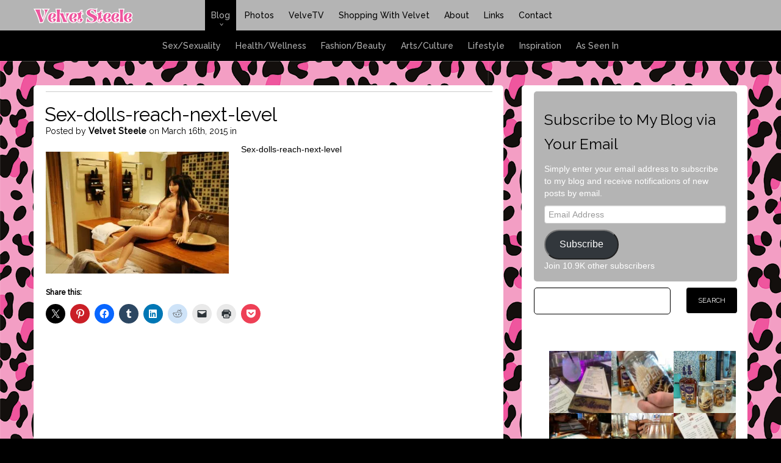

--- FILE ---
content_type: text/html; charset=UTF-8
request_url: https://www.velvetsteele.com/2015/03/18/wacky-wednesday-japanese-sex-dolls-are-now-so-life-like-theyre-being-mistaken-for-the-real-thing/sex-dolls-reach-next-level/
body_size: 15189
content:
<!DOCTYPE html>
<html>
	<head>
		<title>Sex-dolls-reach-next-level - Velvet Steele</title>
		<meta name="viewport" content="width=device-width, initial-scale=1.0">
		<meta http-equiv="X-UA-Compatible" content="IE=edge" />
		<link rel="shortcut icon" href="https://www.velvetsteele.com/wp-content/themes/Velvet/img/favicon.png" />
		<meta name='robots' content='index, follow, max-image-preview:large, max-snippet:-1, max-video-preview:-1' />
<!-- Jetpack Site Verification Tags -->
<meta name="p:domain_verify" content="8397208910e759df48a71a8a7533fcb6" />

	<!-- This site is optimized with the Yoast SEO plugin v26.8 - https://yoast.com/product/yoast-seo-wordpress/ -->
	<link rel="canonical" href="https://www.velvetsteele.com/2015/03/18/wacky-wednesday-japanese-sex-dolls-are-now-so-life-like-theyre-being-mistaken-for-the-real-thing/sex-dolls-reach-next-level/" />
	<meta property="og:locale" content="en_US" />
	<meta property="og:type" content="article" />
	<meta property="og:title" content="Sex-dolls-reach-next-level - Velvet Steele" />
	<meta property="og:description" content="Sex-dolls-reach-next-level" />
	<meta property="og:url" content="https://www.velvetsteele.com/2015/03/18/wacky-wednesday-japanese-sex-dolls-are-now-so-life-like-theyre-being-mistaken-for-the-real-thing/sex-dolls-reach-next-level/" />
	<meta property="og:site_name" content="Velvet Steele" />
	<meta property="article:modified_time" content="2015-03-17T04:27:41+00:00" />
	<meta property="og:image" content="https://www.velvetsteele.com/2015/03/18/wacky-wednesday-japanese-sex-dolls-are-now-so-life-like-theyre-being-mistaken-for-the-real-thing/sex-dolls-reach-next-level" />
	<meta property="og:image:width" content="615" />
	<meta property="og:image:height" content="409" />
	<meta property="og:image:type" content="image/jpeg" />
	<meta name="twitter:card" content="summary_large_image" />
	<script type="application/ld+json" class="yoast-schema-graph">{"@context":"https://schema.org","@graph":[{"@type":"WebPage","@id":"https://www.velvetsteele.com/2015/03/18/wacky-wednesday-japanese-sex-dolls-are-now-so-life-like-theyre-being-mistaken-for-the-real-thing/sex-dolls-reach-next-level/","url":"https://www.velvetsteele.com/2015/03/18/wacky-wednesday-japanese-sex-dolls-are-now-so-life-like-theyre-being-mistaken-for-the-real-thing/sex-dolls-reach-next-level/","name":"Sex-dolls-reach-next-level - Velvet Steele","isPartOf":{"@id":"https://www.velvetsteele.com/#website"},"primaryImageOfPage":{"@id":"https://www.velvetsteele.com/2015/03/18/wacky-wednesday-japanese-sex-dolls-are-now-so-life-like-theyre-being-mistaken-for-the-real-thing/sex-dolls-reach-next-level/#primaryimage"},"image":{"@id":"https://www.velvetsteele.com/2015/03/18/wacky-wednesday-japanese-sex-dolls-are-now-so-life-like-theyre-being-mistaken-for-the-real-thing/sex-dolls-reach-next-level/#primaryimage"},"thumbnailUrl":"https://i0.wp.com/www.velvetsteele.com/media/2015/03/Sex-dolls-reach-next-level.jpg?fit=615%2C409&ssl=1","datePublished":"2015-03-17T04:27:16+00:00","dateModified":"2015-03-17T04:27:41+00:00","breadcrumb":{"@id":"https://www.velvetsteele.com/2015/03/18/wacky-wednesday-japanese-sex-dolls-are-now-so-life-like-theyre-being-mistaken-for-the-real-thing/sex-dolls-reach-next-level/#breadcrumb"},"inLanguage":"en-US","potentialAction":[{"@type":"ReadAction","target":["https://www.velvetsteele.com/2015/03/18/wacky-wednesday-japanese-sex-dolls-are-now-so-life-like-theyre-being-mistaken-for-the-real-thing/sex-dolls-reach-next-level/"]}]},{"@type":"ImageObject","inLanguage":"en-US","@id":"https://www.velvetsteele.com/2015/03/18/wacky-wednesday-japanese-sex-dolls-are-now-so-life-like-theyre-being-mistaken-for-the-real-thing/sex-dolls-reach-next-level/#primaryimage","url":"https://i0.wp.com/www.velvetsteele.com/media/2015/03/Sex-dolls-reach-next-level.jpg?fit=615%2C409&ssl=1","contentUrl":"https://i0.wp.com/www.velvetsteele.com/media/2015/03/Sex-dolls-reach-next-level.jpg?fit=615%2C409&ssl=1"},{"@type":"BreadcrumbList","@id":"https://www.velvetsteele.com/2015/03/18/wacky-wednesday-japanese-sex-dolls-are-now-so-life-like-theyre-being-mistaken-for-the-real-thing/sex-dolls-reach-next-level/#breadcrumb","itemListElement":[{"@type":"ListItem","position":1,"name":"Home","item":"https://www.velvetsteele.com/"},{"@type":"ListItem","position":2,"name":"Wacky Wednesday; Japanese Sex Dolls Are Now So Life-like They&#8217;re Being Mistaken For The Real Thing","item":"https://www.velvetsteele.com/2015/03/18/wacky-wednesday-japanese-sex-dolls-are-now-so-life-like-theyre-being-mistaken-for-the-real-thing/"},{"@type":"ListItem","position":3,"name":"Sex-dolls-reach-next-level"}]},{"@type":"WebSite","@id":"https://www.velvetsteele.com/#website","url":"https://www.velvetsteele.com/","name":"Velvet Steele","description":"Sex, Sexuality, Health, Wellness, Fashion, Beauty, Arts, Culture, Lifestyle, and Fetish, from a Transsexual Woman&#039;s Viewpoint","potentialAction":[{"@type":"SearchAction","target":{"@type":"EntryPoint","urlTemplate":"https://www.velvetsteele.com/?s={search_term_string}"},"query-input":{"@type":"PropertyValueSpecification","valueRequired":true,"valueName":"search_term_string"}}],"inLanguage":"en-US"}]}</script>
	<!-- / Yoast SEO plugin. -->


<link rel='dns-prefetch' href='//www.velvetsteele.com' />
<link rel='dns-prefetch' href='//secure.gravatar.com' />
<link rel='dns-prefetch' href='//stats.wp.com' />
<link rel='dns-prefetch' href='//fonts.googleapis.com' />
<link rel='dns-prefetch' href='//v0.wordpress.com' />
<link rel='preconnect' href='//i0.wp.com' />
<link rel='preconnect' href='//c0.wp.com' />
<link rel="alternate" title="oEmbed (JSON)" type="application/json+oembed" href="https://www.velvetsteele.com/wp-json/oembed/1.0/embed?url=https%3A%2F%2Fwww.velvetsteele.com%2F2015%2F03%2F18%2Fwacky-wednesday-japanese-sex-dolls-are-now-so-life-like-theyre-being-mistaken-for-the-real-thing%2Fsex-dolls-reach-next-level%2F" />
<link rel="alternate" title="oEmbed (XML)" type="text/xml+oembed" href="https://www.velvetsteele.com/wp-json/oembed/1.0/embed?url=https%3A%2F%2Fwww.velvetsteele.com%2F2015%2F03%2F18%2Fwacky-wednesday-japanese-sex-dolls-are-now-so-life-like-theyre-being-mistaken-for-the-real-thing%2Fsex-dolls-reach-next-level%2F&#038;format=xml" />
<style id='wp-img-auto-sizes-contain-inline-css' type='text/css'>
img:is([sizes=auto i],[sizes^="auto," i]){contain-intrinsic-size:3000px 1500px}
/*# sourceURL=wp-img-auto-sizes-contain-inline-css */
</style>
<link rel='stylesheet' id='nivoslider-css' href='https://www.velvetsteele.com/wp-content/plugins/nivo-slider/scripts/nivo-slider/nivo-slider.css?ver=6.9' type='text/css' media='all' />
<style id='wp-emoji-styles-inline-css' type='text/css'>

	img.wp-smiley, img.emoji {
		display: inline !important;
		border: none !important;
		box-shadow: none !important;
		height: 1em !important;
		width: 1em !important;
		margin: 0 0.07em !important;
		vertical-align: -0.1em !important;
		background: none !important;
		padding: 0 !important;
	}
/*# sourceURL=wp-emoji-styles-inline-css */
</style>
<link rel='stylesheet' id='wp-block-library-css' href='https://c0.wp.com/c/6.9/wp-includes/css/dist/block-library/style.min.css' type='text/css' media='all' />
<style id='global-styles-inline-css' type='text/css'>
:root{--wp--preset--aspect-ratio--square: 1;--wp--preset--aspect-ratio--4-3: 4/3;--wp--preset--aspect-ratio--3-4: 3/4;--wp--preset--aspect-ratio--3-2: 3/2;--wp--preset--aspect-ratio--2-3: 2/3;--wp--preset--aspect-ratio--16-9: 16/9;--wp--preset--aspect-ratio--9-16: 9/16;--wp--preset--color--black: #000000;--wp--preset--color--cyan-bluish-gray: #abb8c3;--wp--preset--color--white: #ffffff;--wp--preset--color--pale-pink: #f78da7;--wp--preset--color--vivid-red: #cf2e2e;--wp--preset--color--luminous-vivid-orange: #ff6900;--wp--preset--color--luminous-vivid-amber: #fcb900;--wp--preset--color--light-green-cyan: #7bdcb5;--wp--preset--color--vivid-green-cyan: #00d084;--wp--preset--color--pale-cyan-blue: #8ed1fc;--wp--preset--color--vivid-cyan-blue: #0693e3;--wp--preset--color--vivid-purple: #9b51e0;--wp--preset--gradient--vivid-cyan-blue-to-vivid-purple: linear-gradient(135deg,rgb(6,147,227) 0%,rgb(155,81,224) 100%);--wp--preset--gradient--light-green-cyan-to-vivid-green-cyan: linear-gradient(135deg,rgb(122,220,180) 0%,rgb(0,208,130) 100%);--wp--preset--gradient--luminous-vivid-amber-to-luminous-vivid-orange: linear-gradient(135deg,rgb(252,185,0) 0%,rgb(255,105,0) 100%);--wp--preset--gradient--luminous-vivid-orange-to-vivid-red: linear-gradient(135deg,rgb(255,105,0) 0%,rgb(207,46,46) 100%);--wp--preset--gradient--very-light-gray-to-cyan-bluish-gray: linear-gradient(135deg,rgb(238,238,238) 0%,rgb(169,184,195) 100%);--wp--preset--gradient--cool-to-warm-spectrum: linear-gradient(135deg,rgb(74,234,220) 0%,rgb(151,120,209) 20%,rgb(207,42,186) 40%,rgb(238,44,130) 60%,rgb(251,105,98) 80%,rgb(254,248,76) 100%);--wp--preset--gradient--blush-light-purple: linear-gradient(135deg,rgb(255,206,236) 0%,rgb(152,150,240) 100%);--wp--preset--gradient--blush-bordeaux: linear-gradient(135deg,rgb(254,205,165) 0%,rgb(254,45,45) 50%,rgb(107,0,62) 100%);--wp--preset--gradient--luminous-dusk: linear-gradient(135deg,rgb(255,203,112) 0%,rgb(199,81,192) 50%,rgb(65,88,208) 100%);--wp--preset--gradient--pale-ocean: linear-gradient(135deg,rgb(255,245,203) 0%,rgb(182,227,212) 50%,rgb(51,167,181) 100%);--wp--preset--gradient--electric-grass: linear-gradient(135deg,rgb(202,248,128) 0%,rgb(113,206,126) 100%);--wp--preset--gradient--midnight: linear-gradient(135deg,rgb(2,3,129) 0%,rgb(40,116,252) 100%);--wp--preset--font-size--small: 13px;--wp--preset--font-size--medium: 20px;--wp--preset--font-size--large: 36px;--wp--preset--font-size--x-large: 42px;--wp--preset--spacing--20: 0.44rem;--wp--preset--spacing--30: 0.67rem;--wp--preset--spacing--40: 1rem;--wp--preset--spacing--50: 1.5rem;--wp--preset--spacing--60: 2.25rem;--wp--preset--spacing--70: 3.38rem;--wp--preset--spacing--80: 5.06rem;--wp--preset--shadow--natural: 6px 6px 9px rgba(0, 0, 0, 0.2);--wp--preset--shadow--deep: 12px 12px 50px rgba(0, 0, 0, 0.4);--wp--preset--shadow--sharp: 6px 6px 0px rgba(0, 0, 0, 0.2);--wp--preset--shadow--outlined: 6px 6px 0px -3px rgb(255, 255, 255), 6px 6px rgb(0, 0, 0);--wp--preset--shadow--crisp: 6px 6px 0px rgb(0, 0, 0);}:where(.is-layout-flex){gap: 0.5em;}:where(.is-layout-grid){gap: 0.5em;}body .is-layout-flex{display: flex;}.is-layout-flex{flex-wrap: wrap;align-items: center;}.is-layout-flex > :is(*, div){margin: 0;}body .is-layout-grid{display: grid;}.is-layout-grid > :is(*, div){margin: 0;}:where(.wp-block-columns.is-layout-flex){gap: 2em;}:where(.wp-block-columns.is-layout-grid){gap: 2em;}:where(.wp-block-post-template.is-layout-flex){gap: 1.25em;}:where(.wp-block-post-template.is-layout-grid){gap: 1.25em;}.has-black-color{color: var(--wp--preset--color--black) !important;}.has-cyan-bluish-gray-color{color: var(--wp--preset--color--cyan-bluish-gray) !important;}.has-white-color{color: var(--wp--preset--color--white) !important;}.has-pale-pink-color{color: var(--wp--preset--color--pale-pink) !important;}.has-vivid-red-color{color: var(--wp--preset--color--vivid-red) !important;}.has-luminous-vivid-orange-color{color: var(--wp--preset--color--luminous-vivid-orange) !important;}.has-luminous-vivid-amber-color{color: var(--wp--preset--color--luminous-vivid-amber) !important;}.has-light-green-cyan-color{color: var(--wp--preset--color--light-green-cyan) !important;}.has-vivid-green-cyan-color{color: var(--wp--preset--color--vivid-green-cyan) !important;}.has-pale-cyan-blue-color{color: var(--wp--preset--color--pale-cyan-blue) !important;}.has-vivid-cyan-blue-color{color: var(--wp--preset--color--vivid-cyan-blue) !important;}.has-vivid-purple-color{color: var(--wp--preset--color--vivid-purple) !important;}.has-black-background-color{background-color: var(--wp--preset--color--black) !important;}.has-cyan-bluish-gray-background-color{background-color: var(--wp--preset--color--cyan-bluish-gray) !important;}.has-white-background-color{background-color: var(--wp--preset--color--white) !important;}.has-pale-pink-background-color{background-color: var(--wp--preset--color--pale-pink) !important;}.has-vivid-red-background-color{background-color: var(--wp--preset--color--vivid-red) !important;}.has-luminous-vivid-orange-background-color{background-color: var(--wp--preset--color--luminous-vivid-orange) !important;}.has-luminous-vivid-amber-background-color{background-color: var(--wp--preset--color--luminous-vivid-amber) !important;}.has-light-green-cyan-background-color{background-color: var(--wp--preset--color--light-green-cyan) !important;}.has-vivid-green-cyan-background-color{background-color: var(--wp--preset--color--vivid-green-cyan) !important;}.has-pale-cyan-blue-background-color{background-color: var(--wp--preset--color--pale-cyan-blue) !important;}.has-vivid-cyan-blue-background-color{background-color: var(--wp--preset--color--vivid-cyan-blue) !important;}.has-vivid-purple-background-color{background-color: var(--wp--preset--color--vivid-purple) !important;}.has-black-border-color{border-color: var(--wp--preset--color--black) !important;}.has-cyan-bluish-gray-border-color{border-color: var(--wp--preset--color--cyan-bluish-gray) !important;}.has-white-border-color{border-color: var(--wp--preset--color--white) !important;}.has-pale-pink-border-color{border-color: var(--wp--preset--color--pale-pink) !important;}.has-vivid-red-border-color{border-color: var(--wp--preset--color--vivid-red) !important;}.has-luminous-vivid-orange-border-color{border-color: var(--wp--preset--color--luminous-vivid-orange) !important;}.has-luminous-vivid-amber-border-color{border-color: var(--wp--preset--color--luminous-vivid-amber) !important;}.has-light-green-cyan-border-color{border-color: var(--wp--preset--color--light-green-cyan) !important;}.has-vivid-green-cyan-border-color{border-color: var(--wp--preset--color--vivid-green-cyan) !important;}.has-pale-cyan-blue-border-color{border-color: var(--wp--preset--color--pale-cyan-blue) !important;}.has-vivid-cyan-blue-border-color{border-color: var(--wp--preset--color--vivid-cyan-blue) !important;}.has-vivid-purple-border-color{border-color: var(--wp--preset--color--vivid-purple) !important;}.has-vivid-cyan-blue-to-vivid-purple-gradient-background{background: var(--wp--preset--gradient--vivid-cyan-blue-to-vivid-purple) !important;}.has-light-green-cyan-to-vivid-green-cyan-gradient-background{background: var(--wp--preset--gradient--light-green-cyan-to-vivid-green-cyan) !important;}.has-luminous-vivid-amber-to-luminous-vivid-orange-gradient-background{background: var(--wp--preset--gradient--luminous-vivid-amber-to-luminous-vivid-orange) !important;}.has-luminous-vivid-orange-to-vivid-red-gradient-background{background: var(--wp--preset--gradient--luminous-vivid-orange-to-vivid-red) !important;}.has-very-light-gray-to-cyan-bluish-gray-gradient-background{background: var(--wp--preset--gradient--very-light-gray-to-cyan-bluish-gray) !important;}.has-cool-to-warm-spectrum-gradient-background{background: var(--wp--preset--gradient--cool-to-warm-spectrum) !important;}.has-blush-light-purple-gradient-background{background: var(--wp--preset--gradient--blush-light-purple) !important;}.has-blush-bordeaux-gradient-background{background: var(--wp--preset--gradient--blush-bordeaux) !important;}.has-luminous-dusk-gradient-background{background: var(--wp--preset--gradient--luminous-dusk) !important;}.has-pale-ocean-gradient-background{background: var(--wp--preset--gradient--pale-ocean) !important;}.has-electric-grass-gradient-background{background: var(--wp--preset--gradient--electric-grass) !important;}.has-midnight-gradient-background{background: var(--wp--preset--gradient--midnight) !important;}.has-small-font-size{font-size: var(--wp--preset--font-size--small) !important;}.has-medium-font-size{font-size: var(--wp--preset--font-size--medium) !important;}.has-large-font-size{font-size: var(--wp--preset--font-size--large) !important;}.has-x-large-font-size{font-size: var(--wp--preset--font-size--x-large) !important;}
/*# sourceURL=global-styles-inline-css */
</style>

<link rel='stylesheet' id='swiper-css-css' href='https://www.velvetsteele.com/wp-content/plugins/instagram-widget-by-wpzoom/dist/styles/library/swiper.css?ver=7.4.1' type='text/css' media='all' />
<link rel='stylesheet' id='dashicons-css' href='https://c0.wp.com/c/6.9/wp-includes/css/dashicons.min.css' type='text/css' media='all' />
<link rel='stylesheet' id='magnific-popup-css' href='https://www.velvetsteele.com/wp-content/plugins/instagram-widget-by-wpzoom/dist/styles/library/magnific-popup.css?ver=2.3.2' type='text/css' media='all' />
<link rel='stylesheet' id='wpz-insta_block-frontend-style-css' href='https://www.velvetsteele.com/wp-content/plugins/instagram-widget-by-wpzoom/dist/styles/frontend/index.css?ver=css-4b331c57b581' type='text/css' media='all' />
<style id='classic-theme-styles-inline-css' type='text/css'>
/*! This file is auto-generated */
.wp-block-button__link{color:#fff;background-color:#32373c;border-radius:9999px;box-shadow:none;text-decoration:none;padding:calc(.667em + 2px) calc(1.333em + 2px);font-size:1.125em}.wp-block-file__button{background:#32373c;color:#fff;text-decoration:none}
/*# sourceURL=/wp-includes/css/classic-themes.min.css */
</style>
<link rel='stylesheet' id='wpz-insta-stories-css' href='https://www.velvetsteele.com/wp-content/plugins/instagram-widget-by-wpzoom/dist/scripts/frontend/stories.css?ver=2.3.2' type='text/css' media='all' />
<link rel='stylesheet' id='bootstrapFramework-css' href='https://www.velvetsteele.com/wp-content/themes/Velvet/css/bootstrap.min.css?ver=20130830' type='text/css' media='screen' />
<link rel='stylesheet' id='bootstrapResponsive-css' href='https://www.velvetsteele.com/wp-content/themes/Velvet/css/bootstrap-responsive.min.css?ver=20130830' type='text/css' media='screen' />
<link rel='stylesheet' id='RalewayFont-css' href='https://fonts.googleapis.com/css?family=Raleway%3A400%2C500&#038;ver=20130830' type='text/css' media='screen' />
<link rel='stylesheet' id='PTSansFont-css' href='https://fonts.googleapis.com/css?family=PT+Sans%3A400%2C700%2C400italic%2C700italic&#038;ver=20130830' type='text/css' media='screen' />
<link rel='stylesheet' id='styles-css' href='https://www.velvetsteele.com/wp-content/themes/Velvet/style.css?ver=20130830' type='text/css' media='screen' />
<style id='jetpack_facebook_likebox-inline-css' type='text/css'>
.widget_facebook_likebox {
	overflow: hidden;
}

/*# sourceURL=https://www.velvetsteele.com/wp-content/plugins/jetpack/modules/widgets/facebook-likebox/style.css */
</style>
<link rel='stylesheet' id='jetpack-subscriptions-css' href='https://c0.wp.com/p/jetpack/15.4/_inc/build/subscriptions/subscriptions.min.css' type='text/css' media='all' />
<link rel='stylesheet' id='wpzinstapro-frontend-index-css' href='https://www.velvetsteele.com/wp-content/plugins/instagram-pro-by-wpzoom/dist/styles/frontend/index.css?ver=8fef9a9846d6b0c8dc75881df4e0c1e3' type='text/css' media='all' />
<link rel='stylesheet' id='sharedaddy-css' href='https://c0.wp.com/p/jetpack/15.4/modules/sharedaddy/sharing.css' type='text/css' media='all' />
<link rel='stylesheet' id='social-logos-css' href='https://c0.wp.com/p/jetpack/15.4/_inc/social-logos/social-logos.min.css' type='text/css' media='all' />
<link rel='stylesheet' id='lightboxStyle-css' href='https://www.velvetsteele.com/wp-content/plugins/lightbox-plus/css/shadowed/colorbox.min.css?ver=2.7.2' type='text/css' media='screen' />
<script type="text/javascript" src="https://c0.wp.com/c/6.9/wp-includes/js/jquery/jquery.min.js" id="jquery-core-js"></script>
<script type="text/javascript" src="https://c0.wp.com/c/6.9/wp-includes/js/jquery/jquery-migrate.min.js" id="jquery-migrate-js"></script>
<script type="text/javascript" src="https://c0.wp.com/c/6.9/wp-includes/js/underscore.min.js" id="underscore-js"></script>
<script type="text/javascript" id="wp-util-js-extra">
/* <![CDATA[ */
var _wpUtilSettings = {"ajax":{"url":"/wp-admin/admin-ajax.php"}};
//# sourceURL=wp-util-js-extra
/* ]]> */
</script>
<script type="text/javascript" src="https://c0.wp.com/c/6.9/wp-includes/js/wp-util.min.js" id="wp-util-js"></script>
<script type="text/javascript" src="https://www.velvetsteele.com/wp-content/plugins/instagram-widget-by-wpzoom/dist/scripts/library/magnific-popup.js?ver=1768482606" id="magnific-popup-js"></script>
<script type="text/javascript" src="https://www.velvetsteele.com/wp-content/plugins/instagram-widget-by-wpzoom/dist/scripts/library/swiper.js?ver=7.4.1" id="swiper-js-js"></script>
<script type="text/javascript" src="https://www.velvetsteele.com/wp-content/plugins/instagram-widget-by-wpzoom/dist/scripts/frontend/block.js?ver=6c9dcb21b2da662ca82d" id="wpz-insta_block-frontend-script-js"></script>
<script type="text/javascript" src="https://www.velvetsteele.com/wp-content/plugins/instagram-pro-by-wpzoom/dist/scripts/frontend/index.js?ver=2af5d4991f9e9e76f192979cd2f16cd6" id="wpzinstapro-frontend-index-js"></script>
<link rel="https://api.w.org/" href="https://www.velvetsteele.com/wp-json/" /><link rel="alternate" title="JSON" type="application/json" href="https://www.velvetsteele.com/wp-json/wp/v2/media/3860" /><link rel="EditURI" type="application/rsd+xml" title="RSD" href="https://www.velvetsteele.com/xmlrpc.php?rsd" />
<meta name="generator" content="WordPress 6.9" />
<link rel='shortlink' href='https://wp.me/a3TcUW-10g' />
            <script type="text/javascript"><!--
                                function powerpress_pinw(pinw_url){window.open(pinw_url, 'PowerPressPlayer','toolbar=0,status=0,resizable=1,width=460,height=320');	return false;}
                //-->

                // tabnab protection
                window.addEventListener('load', function () {
                    // make all links have rel="noopener noreferrer"
                    document.querySelectorAll('a[target="_blank"]').forEach(link => {
                        link.setAttribute('rel', 'noopener noreferrer');
                    });
                });
            </script>
            	<style>img#wpstats{display:none}</style>
		        <!--[if lt IE 9]>
        <link rel="stylesheet" id="cl-style-ie8"  href="https://www.velvetsteele.com/wp-content/themes/Velvet/ie.css" type="text/css" media="all" />
        <![endif]-->	
        <style type="text/css">/*OPTIONS PAGE*/

/*BG*/

div.wrapper {
    background-image: url(https://www.velvetsteele.com/media/2023/08/Website-Bg4.gif);
}

/*ACCENT*/

.header {
	background-color:#b4b4b4;
}

.header-sub-menus a:hover, .header-sub-menus .current a,
.primary-menu > li.current.menu-item-has-children > a:after, .primary-menu > li.hover.menu-item-has-children > a:after, .primary-menu > li.menu-item-has-children:hover > a:after,
.primary-menu > li > a:hover, .primary-menu > li.hover > a, .primary-menu > li.current > a {
	color:#b4b4b4;
}

div.post-title a:link, div.post-title a:active, div.post-title a:visited, div.entry a:link, div.entry a:active, div.entry a:visited {
	color:#b4b4b4;
}





/*SPRITIES*/

</style>
		<script>
 		 	(function(i,s,o,g,r,a,m){i['GoogleAnalyticsObject']=r;i[r]=i[r]||function(){
			(i[r].q=i[r].q||[]).push(arguments)},i[r].l=1*new Date();a=s.createElement(o),
  			m=s.getElementsByTagName(o)[0];a.async=1;a.src=g;m.parentNode.insertBefore(a,m)
  			})(window,document,'script','//www.google-analytics.com/analytics.js','ga');
			ga('create', 'UA-42032850-1', 'velvetsteele.com');
  			ga('send', 'pageview');
		</script>		
	</head>

	<body id="" class="page-3860" class="attachment wp-singular attachment-template-default single single-attachment postid-3860 attachmentid-3860 attachment-jpeg wp-theme-Velvet">
		<div class="header">
			<div class="container">
		        <div class="row desktop">
		        	<a class="logo" href="/"><img src="https://www.velvetsteele.com/media/2023/08/Velvet-Steele-Header-text-1.png" alt="Velvet Steele"/></a>

					<div class="social">
											</div>
					
					<div id="menu" class="main-menu">
						<ul id="menu-main-nav" class="primary-menu"><li id="menu-item-45" class="menu-item menu-item-type-post_type menu-item-object-page current_page_parent menu-item-has-children first-menu-item menu-item-45 menu-item-blog menu-depth-1 current"><a href="https://www.velvetsteele.com/blog/">Blog</a>
<ul class="sub-menu">
	<li id="menu-item-211" class="menu-item menu-item-type-taxonomy menu-item-object-category first-menu-item menu-item-211 menu-item-sex-sexuality menu-depth-2"><a href="https://www.velvetsteele.com/category/sex-sexuality/">Sex/Sexuality</a></li>
	<li id="menu-item-5354" class="menu-item menu-item-type-taxonomy menu-item-object-category menu-item-5354 menu-item-health-wellness menu-depth-2"><a href="https://www.velvetsteele.com/category/health-wellness/">Health/Wellness</a></li>
	<li id="menu-item-335" class="menu-item menu-item-type-taxonomy menu-item-object-category menu-item-335 menu-item-fashion-beauty menu-depth-2"><a href="https://www.velvetsteele.com/category/fashion-beauty/">Fashion/Beauty</a></li>
	<li id="menu-item-3840" class="menu-item menu-item-type-taxonomy menu-item-object-category menu-item-3840 menu-item-arts-culture menu-depth-2"><a href="https://www.velvetsteele.com/category/arts-culture/">Arts/Culture</a></li>
	<li id="menu-item-6428" class="menu-item menu-item-type-taxonomy menu-item-object-category menu-item-6428 menu-item-lifestyle menu-depth-2"><a href="https://www.velvetsteele.com/category/lifestyle/">Lifestyle</a></li>
	<li id="menu-item-2928" class="menu-item menu-item-type-taxonomy menu-item-object-category menu-item-2928 menu-item-inspiration menu-depth-2"><a href="https://www.velvetsteele.com/category/inspiration/">Inspiration</a></li>
	<li id="menu-item-210" class="menu-item menu-item-type-taxonomy menu-item-object-category last-menu-item menu-item-210 menu-item-as-seen-in menu-depth-2"><a href="https://www.velvetsteele.com/category/as-seen-in/">As Seen In</a></li>
</ul>
</li>
<li id="menu-item-195" class="menu-item menu-item-type-post_type menu-item-object-page menu-item-has-children menu-item-195 menu-item-photos menu-depth-1"><a href="https://www.velvetsteele.com/photos/">Photos</a>
<ul class="sub-menu">
	<li id="menu-item-461" class="menu-item menu-item-type-post_type menu-item-object-page first-menu-item menu-item-461 menu-item-fashion menu-depth-2"><a href="https://www.velvetsteele.com/photos/fashion/">Fashion</a></li>
	<li id="menu-item-460" class="menu-item menu-item-type-post_type menu-item-object-page menu-item-460 menu-item-fetish menu-depth-2"><a href="https://www.velvetsteele.com/photos/fetish/">Fetish</a></li>
	<li id="menu-item-459" class="menu-item menu-item-type-post_type menu-item-object-page menu-item-459 menu-item-fun menu-depth-2"><a href="https://www.velvetsteele.com/photos/fun/">Fun</a></li>
	<li id="menu-item-2481" class="menu-item menu-item-type-post_type menu-item-object-page last-menu-item menu-item-2481 menu-item-activism menu-depth-2"><a href="https://www.velvetsteele.com/photos/activism/">Activism</a></li>
</ul>
</li>
<li id="menu-item-194" class="menu-item menu-item-type-post_type menu-item-object-page menu-item-194 menu-item-velvetv menu-depth-1"><a href="https://www.velvetsteele.com/velvetv/">VelveTV</a></li>
<li id="menu-item-6328" class="menu-item menu-item-type-post_type menu-item-object-page menu-item-has-children menu-item-6328 menu-item-shopping-with-velvet menu-depth-1"><a href="https://www.velvetsteele.com/shopping-with-velvet/">Shopping With Velvet</a>
<ul class="sub-menu">
	<li id="menu-item-6329" class="menu-item menu-item-type-post_type menu-item-object-page first-menu-item menu-item-6329 menu-item-beauty menu-depth-2"><a href="https://www.velvetsteele.com/shopping-with-velvet/beauty/">Beauty</a></li>
	<li id="menu-item-6366" class="menu-item menu-item-type-post_type menu-item-object-page menu-item-6366 menu-item-lifestyle menu-depth-2"><a href="https://www.velvetsteele.com/shopping-with-velvet/lifestyle/">Lifestyle</a></li>
	<li id="menu-item-6523" class="menu-item menu-item-type-post_type menu-item-object-page last-menu-item menu-item-6523 menu-item-health menu-depth-2"><a href="https://www.velvetsteele.com/shopping-with-velvet/health/">Health</a></li>
</ul>
</li>
<li id="menu-item-90" class="menu-item menu-item-type-post_type menu-item-object-page menu-item-90 menu-item-about menu-depth-1"><a href="https://www.velvetsteele.com/about/">About</a></li>
<li id="menu-item-1584" class="menu-item menu-item-type-post_type menu-item-object-page menu-item-1584 menu-item-links menu-depth-1"><a href="https://www.velvetsteele.com/links/">Links</a></li>
<li id="menu-item-371" class="menu-item menu-item-type-post_type menu-item-object-page last-menu-item menu-item-371 menu-item-contact menu-depth-1"><a href="https://www.velvetsteele.com/contact/">Contact</a></li>
</ul>					</div>					
		        </div>
		        <div class="row mobile">
		        	<a class="logo" href="/"><img src="https://www.velvetsteele.com/wp-content/themes/Velvet/img/logo_mobile.png" alt="Velvet Steele"/></a>

		        	<a href="#" id="mobile-menu-trigger" class="mobile-menu-trigger">
		        		<img src="https://www.velvetsteele.com/wp-content/themes/Velvet/img/knob.png" />
		        	</a>

		        	<div id="mobile-menu" class="mobile-main-menu">
		        		<div class="mobile-menu-container">
							<ul id="menu-main-nav-1" class="mobile-primary-menu"><li class="menu-item menu-item-type-post_type menu-item-object-page current_page_parent menu-item-has-children first-menu-item menu-item-45 menu-item-blog menu-depth-1 current"><a href="https://www.velvetsteele.com/blog/">Blog</a>
<ul class="sub-menu">
	<li class="menu-item menu-item-type-taxonomy menu-item-object-category first-menu-item menu-item-211 menu-item-sex-sexuality menu-depth-2"><a href="https://www.velvetsteele.com/category/sex-sexuality/">Sex/Sexuality</a></li>
	<li class="menu-item menu-item-type-taxonomy menu-item-object-category menu-item-5354 menu-item-health-wellness menu-depth-2"><a href="https://www.velvetsteele.com/category/health-wellness/">Health/Wellness</a></li>
	<li class="menu-item menu-item-type-taxonomy menu-item-object-category menu-item-335 menu-item-fashion-beauty menu-depth-2"><a href="https://www.velvetsteele.com/category/fashion-beauty/">Fashion/Beauty</a></li>
	<li class="menu-item menu-item-type-taxonomy menu-item-object-category menu-item-3840 menu-item-arts-culture menu-depth-2"><a href="https://www.velvetsteele.com/category/arts-culture/">Arts/Culture</a></li>
	<li class="menu-item menu-item-type-taxonomy menu-item-object-category menu-item-6428 menu-item-lifestyle menu-depth-2"><a href="https://www.velvetsteele.com/category/lifestyle/">Lifestyle</a></li>
	<li class="menu-item menu-item-type-taxonomy menu-item-object-category menu-item-2928 menu-item-inspiration menu-depth-2"><a href="https://www.velvetsteele.com/category/inspiration/">Inspiration</a></li>
	<li class="menu-item menu-item-type-taxonomy menu-item-object-category last-menu-item menu-item-210 menu-item-as-seen-in menu-depth-2"><a href="https://www.velvetsteele.com/category/as-seen-in/">As Seen In</a></li>
</ul>
</li>
<li class="menu-item menu-item-type-post_type menu-item-object-page menu-item-has-children menu-item-195 menu-item-photos menu-depth-1"><a href="https://www.velvetsteele.com/photos/">Photos</a>
<ul class="sub-menu">
	<li class="menu-item menu-item-type-post_type menu-item-object-page first-menu-item menu-item-461 menu-item-fashion menu-depth-2"><a href="https://www.velvetsteele.com/photos/fashion/">Fashion</a></li>
	<li class="menu-item menu-item-type-post_type menu-item-object-page menu-item-460 menu-item-fetish menu-depth-2"><a href="https://www.velvetsteele.com/photos/fetish/">Fetish</a></li>
	<li class="menu-item menu-item-type-post_type menu-item-object-page menu-item-459 menu-item-fun menu-depth-2"><a href="https://www.velvetsteele.com/photos/fun/">Fun</a></li>
	<li class="menu-item menu-item-type-post_type menu-item-object-page last-menu-item menu-item-2481 menu-item-activism menu-depth-2"><a href="https://www.velvetsteele.com/photos/activism/">Activism</a></li>
</ul>
</li>
<li class="menu-item menu-item-type-post_type menu-item-object-page menu-item-194 menu-item-velvetv menu-depth-1"><a href="https://www.velvetsteele.com/velvetv/">VelveTV</a></li>
<li class="menu-item menu-item-type-post_type menu-item-object-page menu-item-has-children menu-item-6328 menu-item-shopping-with-velvet menu-depth-1"><a href="https://www.velvetsteele.com/shopping-with-velvet/">Shopping With Velvet</a>
<ul class="sub-menu">
	<li class="menu-item menu-item-type-post_type menu-item-object-page first-menu-item menu-item-6329 menu-item-beauty menu-depth-2"><a href="https://www.velvetsteele.com/shopping-with-velvet/beauty/">Beauty</a></li>
	<li class="menu-item menu-item-type-post_type menu-item-object-page menu-item-6366 menu-item-lifestyle menu-depth-2"><a href="https://www.velvetsteele.com/shopping-with-velvet/lifestyle/">Lifestyle</a></li>
	<li class="menu-item menu-item-type-post_type menu-item-object-page last-menu-item menu-item-6523 menu-item-health menu-depth-2"><a href="https://www.velvetsteele.com/shopping-with-velvet/health/">Health</a></li>
</ul>
</li>
<li class="menu-item menu-item-type-post_type menu-item-object-page menu-item-90 menu-item-about menu-depth-1"><a href="https://www.velvetsteele.com/about/">About</a></li>
<li class="menu-item menu-item-type-post_type menu-item-object-page menu-item-1584 menu-item-links menu-depth-1"><a href="https://www.velvetsteele.com/links/">Links</a></li>
<li class="menu-item menu-item-type-post_type menu-item-object-page last-menu-item menu-item-371 menu-item-contact menu-depth-1"><a href="https://www.velvetsteele.com/contact/">Contact</a></li>
</ul>													</div>
					</div>
		        </div>
			</div>
	    </div>
	    <div class="header-sub-menus desktop">
			<div class="container">
			</div>
	    </div>

	    <div class="wrapper">

        	<div class="container">
	                <div class="row">
	                    <div class="span8 public">
	                    	<div class="content">
    												<div class="post-body">
						
								<div class="post-commentscount"><a href="https://www.velvetsteele.com/2015/03/18/wacky-wednesday-japanese-sex-dolls-are-now-so-life-like-theyre-being-mistaken-for-the-real-thing/sex-dolls-reach-next-level/#disqus_thread"></a></div>
								<div class="post-title"><h2>Sex-dolls-reach-next-level</h2></div>

								<div class="post-meta"><p>Posted by <a href="https://www.velvetsteele.com/author/velvet/" title="Posts by Velvet Steele" rel="author">Velvet Steele</a> on March 16th, 2015 in </p></div>        
								<div class="post-meta"><p></p></div> 

								
								<div class="entry">
								<p class="attachment"><a href="https://i0.wp.com/www.velvetsteele.com/media/2015/03/Sex-dolls-reach-next-level.jpg?ssl=1"><img fetchpriority="high" decoding="async" width="300" height="200" src="https://i0.wp.com/www.velvetsteele.com/media/2015/03/Sex-dolls-reach-next-level.jpg?fit=300%2C200&amp;ssl=1" class="attachment-medium size-medium" alt="Sex-dolls-reach-next-level" srcset="https://i0.wp.com/www.velvetsteele.com/media/2015/03/Sex-dolls-reach-next-level.jpg?w=615&amp;ssl=1 615w, https://i0.wp.com/www.velvetsteele.com/media/2015/03/Sex-dolls-reach-next-level.jpg?resize=300%2C200&amp;ssl=1 300w, https://i0.wp.com/www.velvetsteele.com/media/2015/03/Sex-dolls-reach-next-level.jpg?resize=333%2C221&amp;ssl=1 333w" sizes="(max-width: 300px) 100vw, 300px" data-attachment-id="3860" data-permalink="https://www.velvetsteele.com/2015/03/18/wacky-wednesday-japanese-sex-dolls-are-now-so-life-like-theyre-being-mistaken-for-the-real-thing/sex-dolls-reach-next-level/" data-orig-file="https://i0.wp.com/www.velvetsteele.com/media/2015/03/Sex-dolls-reach-next-level.jpg?fit=615%2C409&amp;ssl=1" data-orig-size="615,409" data-comments-opened="1" data-image-meta="{&quot;aperture&quot;:&quot;0&quot;,&quot;credit&quot;:&quot;&quot;,&quot;camera&quot;:&quot;&quot;,&quot;caption&quot;:&quot;&quot;,&quot;created_timestamp&quot;:&quot;0&quot;,&quot;copyright&quot;:&quot;&quot;,&quot;focal_length&quot;:&quot;0&quot;,&quot;iso&quot;:&quot;0&quot;,&quot;shutter_speed&quot;:&quot;0&quot;,&quot;title&quot;:&quot;&quot;,&quot;orientation&quot;:&quot;0&quot;}" data-image-title="Sex-dolls-reach-next-level" data-image-description="&lt;p&gt;Sex-dolls-reach-next-level&lt;/p&gt;
" data-image-caption="" data-medium-file="https://i0.wp.com/www.velvetsteele.com/media/2015/03/Sex-dolls-reach-next-level.jpg?fit=300%2C200&amp;ssl=1" data-large-file="https://i0.wp.com/www.velvetsteele.com/media/2015/03/Sex-dolls-reach-next-level.jpg?fit=615%2C409&amp;ssl=1" /></a></p>
<p>Sex-dolls-reach-next-level</p>
<div class="sharedaddy sd-sharing-enabled"><div class="robots-nocontent sd-block sd-social sd-social-icon sd-sharing"><h3 class="sd-title">Share this:</h3><div class="sd-content"><ul><li class="share-twitter"><a rel="nofollow noopener noreferrer"
				data-shared="sharing-twitter-3860"
				class="share-twitter sd-button share-icon no-text"
				href="https://www.velvetsteele.com/2015/03/18/wacky-wednesday-japanese-sex-dolls-are-now-so-life-like-theyre-being-mistaken-for-the-real-thing/sex-dolls-reach-next-level/?share=twitter"
				target="_blank"
				aria-labelledby="sharing-twitter-3860"
				>
				<span id="sharing-twitter-3860" hidden>Click to share on X (Opens in new window)</span>
				<span>X</span>
			</a></li><li class="share-pinterest"><a rel="nofollow noopener noreferrer"
				data-shared="sharing-pinterest-3860"
				class="share-pinterest sd-button share-icon no-text"
				href="https://www.velvetsteele.com/2015/03/18/wacky-wednesday-japanese-sex-dolls-are-now-so-life-like-theyre-being-mistaken-for-the-real-thing/sex-dolls-reach-next-level/?share=pinterest"
				target="_blank"
				aria-labelledby="sharing-pinterest-3860"
				>
				<span id="sharing-pinterest-3860" hidden>Click to share on Pinterest (Opens in new window)</span>
				<span>Pinterest</span>
			</a></li><li class="share-facebook"><a rel="nofollow noopener noreferrer"
				data-shared="sharing-facebook-3860"
				class="share-facebook sd-button share-icon no-text"
				href="https://www.velvetsteele.com/2015/03/18/wacky-wednesday-japanese-sex-dolls-are-now-so-life-like-theyre-being-mistaken-for-the-real-thing/sex-dolls-reach-next-level/?share=facebook"
				target="_blank"
				aria-labelledby="sharing-facebook-3860"
				>
				<span id="sharing-facebook-3860" hidden>Click to share on Facebook (Opens in new window)</span>
				<span>Facebook</span>
			</a></li><li class="share-tumblr"><a rel="nofollow noopener noreferrer"
				data-shared="sharing-tumblr-3860"
				class="share-tumblr sd-button share-icon no-text"
				href="https://www.velvetsteele.com/2015/03/18/wacky-wednesday-japanese-sex-dolls-are-now-so-life-like-theyre-being-mistaken-for-the-real-thing/sex-dolls-reach-next-level/?share=tumblr"
				target="_blank"
				aria-labelledby="sharing-tumblr-3860"
				>
				<span id="sharing-tumblr-3860" hidden>Click to share on Tumblr (Opens in new window)</span>
				<span>Tumblr</span>
			</a></li><li class="share-linkedin"><a rel="nofollow noopener noreferrer"
				data-shared="sharing-linkedin-3860"
				class="share-linkedin sd-button share-icon no-text"
				href="https://www.velvetsteele.com/2015/03/18/wacky-wednesday-japanese-sex-dolls-are-now-so-life-like-theyre-being-mistaken-for-the-real-thing/sex-dolls-reach-next-level/?share=linkedin"
				target="_blank"
				aria-labelledby="sharing-linkedin-3860"
				>
				<span id="sharing-linkedin-3860" hidden>Click to share on LinkedIn (Opens in new window)</span>
				<span>LinkedIn</span>
			</a></li><li class="share-reddit"><a rel="nofollow noopener noreferrer"
				data-shared="sharing-reddit-3860"
				class="share-reddit sd-button share-icon no-text"
				href="https://www.velvetsteele.com/2015/03/18/wacky-wednesday-japanese-sex-dolls-are-now-so-life-like-theyre-being-mistaken-for-the-real-thing/sex-dolls-reach-next-level/?share=reddit"
				target="_blank"
				aria-labelledby="sharing-reddit-3860"
				>
				<span id="sharing-reddit-3860" hidden>Click to share on Reddit (Opens in new window)</span>
				<span>Reddit</span>
			</a></li><li class="share-email"><a rel="nofollow noopener noreferrer"
				data-shared="sharing-email-3860"
				class="share-email sd-button share-icon no-text"
				href="mailto:?subject=%5BShared%20Post%5D%20Sex-dolls-reach-next-level&#038;body=https%3A%2F%2Fwww.velvetsteele.com%2F2015%2F03%2F18%2Fwacky-wednesday-japanese-sex-dolls-are-now-so-life-like-theyre-being-mistaken-for-the-real-thing%2Fsex-dolls-reach-next-level%2F&#038;share=email"
				target="_blank"
				aria-labelledby="sharing-email-3860"
				data-email-share-error-title="Do you have email set up?" data-email-share-error-text="If you&#039;re having problems sharing via email, you might not have email set up for your browser. You may need to create a new email yourself." data-email-share-nonce="3d9bfcadde" data-email-share-track-url="https://www.velvetsteele.com/2015/03/18/wacky-wednesday-japanese-sex-dolls-are-now-so-life-like-theyre-being-mistaken-for-the-real-thing/sex-dolls-reach-next-level/?share=email">
				<span id="sharing-email-3860" hidden>Click to email a link to a friend (Opens in new window)</span>
				<span>Email</span>
			</a></li><li class="share-print"><a rel="nofollow noopener noreferrer"
				data-shared="sharing-print-3860"
				class="share-print sd-button share-icon no-text"
				href="https://www.velvetsteele.com/2015/03/18/wacky-wednesday-japanese-sex-dolls-are-now-so-life-like-theyre-being-mistaken-for-the-real-thing/sex-dolls-reach-next-level/#print?share=print"
				target="_blank"
				aria-labelledby="sharing-print-3860"
				>
				<span id="sharing-print-3860" hidden>Click to print (Opens in new window)</span>
				<span>Print</span>
			</a></li><li class="share-pocket"><a rel="nofollow noopener noreferrer"
				data-shared="sharing-pocket-3860"
				class="share-pocket sd-button share-icon no-text"
				href="https://www.velvetsteele.com/2015/03/18/wacky-wednesday-japanese-sex-dolls-are-now-so-life-like-theyre-being-mistaken-for-the-real-thing/sex-dolls-reach-next-level/?share=pocket"
				target="_blank"
				aria-labelledby="sharing-pocket-3860"
				>
				<span id="sharing-pocket-3860" hidden>Click to share on Pocket (Opens in new window)</span>
				<span>Pocket</span>
			</a></li><li class="share-end"></li></ul></div></div></div>								</div>

								<div class="clear"></div>     
							</div>
			          			          	
<div id="disqus_thread"></div>
     
	                    	</div>	                    
	                    </div>	                    
	                    <div class="span4 public">
		                    <div class="content">
		                        
<div class="sidebar widget_blog_subscription jetpack_subscription_widget" id="blog_subscription-2"><h3>Subscribe to My Blog via Your Email</h3>
			<div class="wp-block-jetpack-subscriptions__container">
			<form action="#" method="post" accept-charset="utf-8" id="subscribe-blog-blog_subscription-2"
				data-blog="57486706"
				data-post_access_level="everybody" >
									<div id="subscribe-text"><p>Simply enter your email address to subscribe to my blog and receive notifications of new posts by email.</p>
</div>
										<p id="subscribe-email">
						<label id="jetpack-subscribe-label"
							class="screen-reader-text"
							for="subscribe-field-blog_subscription-2">
							Email Address						</label>
						<input type="email" name="email" autocomplete="email" required="required"
																					value=""
							id="subscribe-field-blog_subscription-2"
							placeholder="Email Address"
						/>
					</p>

					<p id="subscribe-submit"
											>
						<input type="hidden" name="action" value="subscribe"/>
						<input type="hidden" name="source" value="https://www.velvetsteele.com/2015/03/18/wacky-wednesday-japanese-sex-dolls-are-now-so-life-like-theyre-being-mistaken-for-the-real-thing/sex-dolls-reach-next-level/"/>
						<input type="hidden" name="sub-type" value="widget"/>
						<input type="hidden" name="redirect_fragment" value="subscribe-blog-blog_subscription-2"/>
						<input type="hidden" id="_wpnonce" name="_wpnonce" value="a88010fa4e" /><input type="hidden" name="_wp_http_referer" value="/2015/03/18/wacky-wednesday-japanese-sex-dolls-are-now-so-life-like-theyre-being-mistaken-for-the-real-thing/sex-dolls-reach-next-level/" />						<button type="submit"
															class="wp-block-button__link"
																					name="jetpack_subscriptions_widget"
						>
							Subscribe						</button>
					</p>
							</form>
							<div class="wp-block-jetpack-subscriptions__subscount">
					Join 10.9K other subscribers				</div>
						</div>
			
</div><div class="sidebar widget_search" id="search-3"><form class="form-search" role="search" method="get" id="searchform" action="http://velvetsteele.com/">
	<div>
		<input type="text" value="" name="s" id="s" class="input-large search-query">
		<input type="submit" id="searchsubmit" value="Search" class="btn">
	</div>
</form></div><div class="sidebar widget_facebook_likebox" id="facebook-likebox-2">		<div id="fb-root"></div>
		<div class="fb-page" data-href="https://www.facebook.com/VELVETSTEELE" data-width="200"  data-height="432" data-hide-cover="false" data-show-facepile="true" data-tabs="false" data-hide-cta="false" data-small-header="false">
		<div class="fb-xfbml-parse-ignore"><blockquote cite="https://www.facebook.com/VELVETSTEELE"><a href="https://www.facebook.com/VELVETSTEELE"></a></blockquote></div>
		</div>
		</div><div class="sidebar zoom-instagram-widget" id="wpzoom_instagram_widget-2">		<ul class="zoom-instagram-widget__items layout-legacy zoom-instagram-widget__items--no-js"
			data-images-per-row="3"
			data-image-width="120"
			data-image-spacing="0"
			data-image-resolution="default_algorithm"
			data-image-lazy-loading="1"
			data-lightbox="1">

							
				<li class="zoom-instagram-widget__item" data-media-type="image">

											<a class="zoom-instagram-link zoom-instagram-link-old" data-src="https://www.velvetsteele.com/media/2014/09/573588497_17884263486403502_4109332816347932182_n-113x150.jpg"
						   style="width:120px;height:120px;"
						   data-mfp-src="17977412012944720"
						   href="https://www.instagram.com/p/DQsd_fBAakm/" target="_blank" rel="noopener nofollow" title="Exploring what the locals are up to at @stallones.hope, paired with a #stallonesmojito and bites, surrounded by the subtle violet glow! Mmmmm!"
						>
													</a>
									</li>

				
							
				<li class="zoom-instagram-widget__item" data-media-type="carousel_album">

											<a class="zoom-instagram-link zoom-instagram-link-old" data-src="https://www.velvetsteele.com/media/2019/02/566749847_17882454219403502_8194713748063369046_n-113x150.jpg"
						   style="width:120px;height:120px;"
						   data-mfp-src="18531130069013989"
						   href="https://www.instagram.com/p/DQCdnc-ES8y/" target="_blank" rel="noopener nofollow" title="How it’s done! With @vesper.cocktails and @tldistillery"
						>
															<svg class="svg-icon" shape-rendering="geometricPrecision">
									<use xlink:href="https://www.velvetsteele.com/wp-content/plugins/instagram-widget-by-wpzoom/dist/images/frontend/wpzoom-instagram-icons.svg#carousel_album"></use>
								</svg>
													</a>
									</li>

				
							
				<li class="zoom-instagram-widget__item" data-media-type="image">

											<a class="zoom-instagram-link zoom-instagram-link-old" data-src="https://www.velvetsteele.com/media/2019/02/569259715_17882452572403502_5065468706096611134_n-150x150.jpg"
						   style="width:120px;height:120px;"
						   data-mfp-src="18287907757276650"
						   href="https://www.instagram.com/p/DQCcxAvkWCI/" target="_blank" rel="noopener nofollow" title="Let’s give this a go! Using one of our fave #downsouth style #tripledistilled #whiskeys @tldistillery Trust, mixed with a selection of dry ingredients expertly crafted by @vesper.cocktails we chose #Cranberry #Whiskey #Sour, Bourbon #Peach #Smash, and #Bourbon #Apple #Cider, pour, mix and shake, and let settle for 1-3 days chilling in your fridge!"
						>
													</a>
									</li>

				
							
				<li class="zoom-instagram-widget__item" data-media-type="image">

											<a class="zoom-instagram-link zoom-instagram-link-old" data-src="https://www.velvetsteele.com/media/2019/02/544887049_17877666798403502_159161918792273607_n-113x150.jpg"
						   style="width:120px;height:120px;"
						   data-mfp-src="17887640034357071"
						   href="https://www.instagram.com/p/DOZZaMLkqYs/" target="_blank" rel="noopener nofollow" title="@stanleyparkbrew has a seriously juicy menu with fabulous service from Coletrane! Time to eat and drink in beautiful @stanleyparkpav fall will soon be upon us!"
						>
													</a>
									</li>

				
							
				<li class="zoom-instagram-widget__item" data-media-type="image">

											<a class="zoom-instagram-link zoom-instagram-link-old" data-src="https://www.velvetsteele.com/media/2019/02/529481616_17873654304403502_9025037119963477578_n-150x150.jpg"
						   style="width:120px;height:120px;"
						   data-mfp-src="18047654606559370"
						   href="https://www.instagram.com/p/DNHRD1Ih1F6/" target="_blank" rel="noopener nofollow" title="Drinks anyone? @meatatslimsbbq"
						>
													</a>
									</li>

				
							
				<li class="zoom-instagram-widget__item" data-media-type="image">

											<a class="zoom-instagram-link zoom-instagram-link-old" data-src="https://www.velvetsteele.com/media/2019/02/530627267_17873654232403502_3486907916954346406_n-113x150.jpg"
						   style="width:120px;height:120px;"
						   data-mfp-src="18523657387055549"
						   href="https://www.instagram.com/p/DNHQ3VNhfYS/" target="_blank" rel="noopener nofollow" title="@meatatslimsbbq drinks anyone?"
						>
													</a>
									</li>

				
							
				<li class="zoom-instagram-widget__item" data-media-type="image">

											<a class="zoom-instagram-link zoom-instagram-link-old" data-src="https://www.velvetsteele.com/media/2019/02/504655105_17868629865403502_4141844304351005695_n-113x150.jpg"
						   style="width:120px;height:120px;"
						   data-mfp-src="18294234199188268"
						   href="https://www.instagram.com/p/DLi3F0sSYzr/" target="_blank" rel="noopener nofollow" title="I just wanted simple! Some dry vermouth, Endeavor Pink Gin from @tldistillery fresh squeezed lime juice, dried orange, stirred in crushed ice and silver reusable ice cubes!  It got hot today!"
						>
													</a>
									</li>

				
							
				<li class="zoom-instagram-widget__item" data-media-type="image">

											<a class="zoom-instagram-link zoom-instagram-link-old" data-src="https://www.velvetsteele.com/media/2019/02/502314117_17867111325403502_6320948334521870702_n-113x150.jpg"
						   style="width:120px;height:120px;"
						   data-mfp-src="18070142654504900"
						   href="https://www.instagram.com/p/DLDskbyBECK/" target="_blank" rel="noopener nofollow" title="The Basford! Mmmmm @tldistillery"
						>
													</a>
									</li>

				
							
				<li class="zoom-instagram-widget__item" data-media-type="image">

											<a class="zoom-instagram-link zoom-instagram-link-old" data-src="https://www.velvetsteele.com/media/2019/02/502518240_17867111139403502_7472285787431295878_n-113x150.jpg"
						   style="width:120px;height:120px;"
						   data-mfp-src="17941815672009340"
						   href="https://www.instagram.com/p/DLDsLqYTQc2/" target="_blank" rel="noopener nofollow" title="Sometimes you just need a little #afternooncocktail while out on @granville_island  so I stopped in at @tldistillery for a tart mix of Endeavour Gin, Lemon, Rosemary-grapefruit cordial before getting dinner’s groceries! I mean…… why resist? 😜"
						>
													</a>
									</li>

				
		</ul>

					<div class="wpz-insta-lightbox-wrapper mfp-hide">
				<div class="swiper">
					<div class="swiper-wrapper">
						
							<div data-uid="17977412012944720" class="swiper-slide wpz-insta-lightbox-item">
								<div class="wpz-insta-lightbox">
									<div class="image-wrapper">
																					<img class="wpzoom-swiper-image swiper-lazy" data-src="https://www.velvetsteele.com/media/2014/09/573588497_17884263486403502_4109332816347932182_n.jpg" alt="Exploring what the locals are up to at @stallones.hope, paired with a #stallonesmojito and bites, surrounded by the subtle violet glow! Mmmmm!"/>
										<div class="swiper-lazy-preloader swiper-lazy-preloader-white"></div>
									</div>
									<div class="details-wrapper">
										<div class="wpz-insta-header">
											<div class="wpz-insta-avatar">
												<img src="https://www.velvetsteele.com/wp-content/plugins/instagram-widget-by-wpzoom/dist/images/backend/icon-insta.png" alt="" width="42" height="42"/>
											</div>
											<div class="wpz-insta-buttons">
												<div class="wpz-insta-username">
													<a rel="noopener" target="_blank" href="https://instagram.com/"></a>
												</div>
												<div>&bull;</div>
												<div class="wpz-insta-follow">
													<a target="_blank" rel="noopener"
													href="https://instagram.com/?ref=badge">
														Follow													</a>
												</div>
											</div>
										</div>
																					<div class="wpz-insta-caption">
												Exploring what the locals are up to at @stallones.hope, paired with a #stallonesmojito and bites, surrounded by the subtle violet glow! Mmmmm!											</div>
										
																					<div class="wpz-insta-date">
												3 months ago											</div>
										
										<div class="view-post">
											<a href="https://www.instagram.com/p/DQsd_fBAakm/" target="_blank" rel="noopener"><span class="dashicons dashicons-instagram"></span>View on Instagram</a>
											<span class="delimiter">|</span>
											<div class="wpz-insta-pagination">1/9</div>
										</div>
									</div>
								</div>
							</div>
						
							<div data-uid="18531130069013989" class="swiper-slide wpz-insta-lightbox-item">
								<div class="wpz-insta-lightbox">
									<div class="image-wrapper">
																					<div class="swiper" style="height: 100%;">
												<div class="swiper-wrapper wpz-insta-album-images">
													
														<div class="swiper-slide wpz-insta-album-image" data-media-type="image">
																															<img class="wpzoom-swiper-image swiper-lazy"  data-src="https://scontent-iad3-1.cdninstagram.com/v/t51.82787-15/566749847_17882454219403502_8194713748063369046_n.jpg?stp=dst-jpg_e35_tt6&#038;_nc_cat=101&#038;ccb=7-5&#038;_nc_sid=18de74&#038;efg=eyJlZmdfdGFnIjoiQ0FST1VTRUxfSVRFTS5iZXN0X2ltYWdlX3VybGdlbi5DMyJ9&#038;_nc_ohc=Fab0-mkQvtAQ7kNvwEo-5nr&#038;_nc_oc=AdnIoyKCvrHpICLCHUrS0Dde-jQzSX4Mk7zVj8gI4SvUtsCjQv0e27esjTUzO0-QLMQ&#038;_nc_zt=23&#038;_nc_ht=scontent-iad3-1.cdninstagram.com&#038;edm=ANo9K5cEAAAA&#038;_nc_gid=eyv5_nB_srsGD57f6t5YuQ&#038;oh=00_AfpWT1u1_5VId8s4DByA1qI_23wGXUanEBqxgalHDeMT1w&#038;oe=69750CB2" alt="How it’s done! With @vesper.cocktails and @tldistillery"/><div class="swiper-lazy-preloader swiper-lazy-preloader-white"></div>
																													</div>
													
														<div class="swiper-slide wpz-insta-album-image" data-media-type="image">
																															<img class="wpzoom-swiper-image swiper-lazy"  data-src="https://scontent-iad3-1.cdninstagram.com/v/t51.82787-15/569694515_17882454228403502_3793371861296432317_n.jpg?stp=dst-jpg_e35_tt6&#038;_nc_cat=104&#038;ccb=7-5&#038;_nc_sid=18de74&#038;efg=eyJlZmdfdGFnIjoiQ0FST1VTRUxfSVRFTS5iZXN0X2ltYWdlX3VybGdlbi5DMyJ9&#038;_nc_ohc=B1Q-IQ7K5lcQ7kNvwGNBmgC&#038;_nc_oc=Adn_ghW9pfuEI5sZdNaZMxr-mW1Er6VbtCONPp4FFs8i1AHmVN0vowPK3SZPNBQA9RI&#038;_nc_zt=23&#038;_nc_ht=scontent-iad3-1.cdninstagram.com&#038;edm=ANo9K5cEAAAA&#038;_nc_gid=eyv5_nB_srsGD57f6t5YuQ&#038;oh=00_AfrDKe1myo-E_fWDYSjjPt9XCteXEIvWddbiDrjJSyOm2w&#038;oe=6974E8DE" alt="How it’s done! With @vesper.cocktails and @tldistillery"/><div class="swiper-lazy-preloader swiper-lazy-preloader-white"></div>
																													</div>
													
														<div class="swiper-slide wpz-insta-album-image" data-media-type="image">
																															<img class="wpzoom-swiper-image swiper-lazy"  data-src="https://scontent-iad3-1.cdninstagram.com/v/t51.82787-15/568202895_17882454237403502_5935674683405830283_n.jpg?stp=dst-jpg_e35_tt6&#038;_nc_cat=110&#038;ccb=7-5&#038;_nc_sid=18de74&#038;efg=eyJlZmdfdGFnIjoiQ0FST1VTRUxfSVRFTS5iZXN0X2ltYWdlX3VybGdlbi5DMyJ9&#038;_nc_ohc=qC8jTgTd1PcQ7kNvwFzfaPP&#038;_nc_oc=AdkNxUO674DunDKXB9CXrvTmwMUtpEY1jcAATlAYJKixD3iNNq-uDyUMtLdaKy1lqJ8&#038;_nc_zt=23&#038;_nc_ht=scontent-iad3-1.cdninstagram.com&#038;edm=ANo9K5cEAAAA&#038;_nc_gid=eyv5_nB_srsGD57f6t5YuQ&#038;oh=00_AfqQXb4D8ZpnEwEXlen9nY7KIzauJVJTZ5CjeVLfw6k2Lw&#038;oe=6974E9A6" alt="How it’s done! With @vesper.cocktails and @tldistillery"/><div class="swiper-lazy-preloader swiper-lazy-preloader-white"></div>
																													</div>
													
														<div class="swiper-slide wpz-insta-album-image" data-media-type="image">
																															<img class="wpzoom-swiper-image swiper-lazy"  data-src="https://scontent-iad3-1.cdninstagram.com/v/t51.82787-15/566442035_17882454252403502_813733670039088330_n.jpg?stp=dst-jpg_e35_tt6&#038;_nc_cat=102&#038;ccb=7-5&#038;_nc_sid=18de74&#038;efg=eyJlZmdfdGFnIjoiQ0FST1VTRUxfSVRFTS5iZXN0X2ltYWdlX3VybGdlbi5DMyJ9&#038;_nc_ohc=B72uMlHBwLYQ7kNvwHwBE88&#038;_nc_oc=AdkMT96zpevJn_nkR37S-SYdjBKlDMPekgELRgltkbspvRZnLUb_2VHFaXnltJ2TFuQ&#038;_nc_zt=23&#038;_nc_ht=scontent-iad3-1.cdninstagram.com&#038;edm=ANo9K5cEAAAA&#038;_nc_gid=eyv5_nB_srsGD57f6t5YuQ&#038;oh=00_AfqY_Im7J0FhHh26al9WnBHvSuLIidxSSfvhyShKzn-zyA&#038;oe=6974F3B4" alt="How it’s done! With @vesper.cocktails and @tldistillery"/><div class="swiper-lazy-preloader swiper-lazy-preloader-white"></div>
																													</div>
													
														<div class="swiper-slide wpz-insta-album-image" data-media-type="image">
																															<img class="wpzoom-swiper-image swiper-lazy"  data-src="https://scontent-iad3-1.cdninstagram.com/v/t51.82787-15/567355571_17882454261403502_6545891095275958822_n.jpg?stp=dst-jpg_e35_tt6&#038;_nc_cat=102&#038;ccb=7-5&#038;_nc_sid=18de74&#038;efg=eyJlZmdfdGFnIjoiQ0FST1VTRUxfSVRFTS5iZXN0X2ltYWdlX3VybGdlbi5DMyJ9&#038;_nc_ohc=5auYqaGnJekQ7kNvwEz4m5N&#038;_nc_oc=AdmsFx-QtJXWKKeXl4kASZ-LV9tdDHwG9EK--FFPWD27Zxu_1dAmRgtlREkjX_umzpA&#038;_nc_zt=23&#038;_nc_ht=scontent-iad3-1.cdninstagram.com&#038;edm=ANo9K5cEAAAA&#038;_nc_gid=eyv5_nB_srsGD57f6t5YuQ&#038;oh=00_AfreGpX3peBrnES70yGzk_navIB4dWivl7Ajxw0h7OKnFw&#038;oe=697506FD" alt="How it’s done! With @vesper.cocktails and @tldistillery"/><div class="swiper-lazy-preloader swiper-lazy-preloader-white"></div>
																													</div>
																									</div>

												<div class="swiper-pagination"></div>
												<div class="swiper-button-prev"></div>
												<div class="swiper-button-next"></div>
											</div>
										<div class="swiper-lazy-preloader swiper-lazy-preloader-white"></div>
									</div>
									<div class="details-wrapper">
										<div class="wpz-insta-header">
											<div class="wpz-insta-avatar">
												<img src="https://www.velvetsteele.com/wp-content/plugins/instagram-widget-by-wpzoom/dist/images/backend/icon-insta.png" alt="" width="42" height="42"/>
											</div>
											<div class="wpz-insta-buttons">
												<div class="wpz-insta-username">
													<a rel="noopener" target="_blank" href="https://instagram.com/"></a>
												</div>
												<div>&bull;</div>
												<div class="wpz-insta-follow">
													<a target="_blank" rel="noopener"
													href="https://instagram.com/?ref=badge">
														Follow													</a>
												</div>
											</div>
										</div>
																					<div class="wpz-insta-caption">
												How it’s done! With @vesper.cocktails and @tldistillery											</div>
										
																					<div class="wpz-insta-date">
												3 months ago											</div>
										
										<div class="view-post">
											<a href="https://www.instagram.com/p/DQCdnc-ES8y/" target="_blank" rel="noopener"><span class="dashicons dashicons-instagram"></span>View on Instagram</a>
											<span class="delimiter">|</span>
											<div class="wpz-insta-pagination">2/9</div>
										</div>
									</div>
								</div>
							</div>
						
							<div data-uid="18287907757276650" class="swiper-slide wpz-insta-lightbox-item">
								<div class="wpz-insta-lightbox">
									<div class="image-wrapper">
																					<img class="wpzoom-swiper-image swiper-lazy" data-src="https://www.velvetsteele.com/media/2019/02/569259715_17882452572403502_5065468706096611134_n.jpg" alt="Let’s give this a go! Using one of our fave #downsouth style #tripledistilled #whiskeys @tldistillery Trust, mixed with a selection of dry ingredients expertly crafted by @vesper.cocktails we chose #Cranberry #Whiskey #Sour, Bourbon #Peach #Smash, and #Bourbon #Apple #Cider, pour, mix and shake, and let settle for 1-3 days chilling in your fridge!"/>
										<div class="swiper-lazy-preloader swiper-lazy-preloader-white"></div>
									</div>
									<div class="details-wrapper">
										<div class="wpz-insta-header">
											<div class="wpz-insta-avatar">
												<img src="https://www.velvetsteele.com/wp-content/plugins/instagram-widget-by-wpzoom/dist/images/backend/icon-insta.png" alt="" width="42" height="42"/>
											</div>
											<div class="wpz-insta-buttons">
												<div class="wpz-insta-username">
													<a rel="noopener" target="_blank" href="https://instagram.com/"></a>
												</div>
												<div>&bull;</div>
												<div class="wpz-insta-follow">
													<a target="_blank" rel="noopener"
													href="https://instagram.com/?ref=badge">
														Follow													</a>
												</div>
											</div>
										</div>
																					<div class="wpz-insta-caption">
												Let’s give this a go! Using one of our fave #downsouth style #tripledistilled #whiskeys @tldistillery Trust, mixed with a selection of dry ingredients expertly crafted by @vesper.cocktails we chose #Cranberry #Whiskey #Sour, Bourbon #Peach #Smash, and #Bourbon #Apple #Cider, pour, mix and shake, and let settle for 1-3 days chilling in your fridge!											</div>
										
																					<div class="wpz-insta-date">
												3 months ago											</div>
										
										<div class="view-post">
											<a href="https://www.instagram.com/p/DQCcxAvkWCI/" target="_blank" rel="noopener"><span class="dashicons dashicons-instagram"></span>View on Instagram</a>
											<span class="delimiter">|</span>
											<div class="wpz-insta-pagination">3/9</div>
										</div>
									</div>
								</div>
							</div>
						
							<div data-uid="17887640034357071" class="swiper-slide wpz-insta-lightbox-item">
								<div class="wpz-insta-lightbox">
									<div class="image-wrapper">
																					<img class="wpzoom-swiper-image swiper-lazy" data-src="https://www.velvetsteele.com/media/2019/02/544887049_17877666798403502_159161918792273607_n.jpg" alt="@stanleyparkbrew has a seriously juicy menu with fabulous service from Coletrane! Time to eat and drink in beautiful @stanleyparkpav fall will soon be upon us!"/>
										<div class="swiper-lazy-preloader swiper-lazy-preloader-white"></div>
									</div>
									<div class="details-wrapper">
										<div class="wpz-insta-header">
											<div class="wpz-insta-avatar">
												<img src="https://www.velvetsteele.com/wp-content/plugins/instagram-widget-by-wpzoom/dist/images/backend/icon-insta.png" alt="" width="42" height="42"/>
											</div>
											<div class="wpz-insta-buttons">
												<div class="wpz-insta-username">
													<a rel="noopener" target="_blank" href="https://instagram.com/"></a>
												</div>
												<div>&bull;</div>
												<div class="wpz-insta-follow">
													<a target="_blank" rel="noopener"
													href="https://instagram.com/?ref=badge">
														Follow													</a>
												</div>
											</div>
										</div>
																					<div class="wpz-insta-caption">
												@stanleyparkbrew has a seriously juicy menu with fabulous service from Coletrane! Time to eat and drink in beautiful @stanleyparkpav fall will soon be upon us!											</div>
										
																					<div class="wpz-insta-date">
												4 months ago											</div>
										
										<div class="view-post">
											<a href="https://www.instagram.com/p/DOZZaMLkqYs/" target="_blank" rel="noopener"><span class="dashicons dashicons-instagram"></span>View on Instagram</a>
											<span class="delimiter">|</span>
											<div class="wpz-insta-pagination">4/9</div>
										</div>
									</div>
								</div>
							</div>
						
							<div data-uid="18047654606559370" class="swiper-slide wpz-insta-lightbox-item">
								<div class="wpz-insta-lightbox">
									<div class="image-wrapper">
																					<img class="wpzoom-swiper-image swiper-lazy" data-src="https://www.velvetsteele.com/media/2019/02/529481616_17873654304403502_9025037119963477578_n.jpg" alt="Drinks anyone? @meatatslimsbbq"/>
										<div class="swiper-lazy-preloader swiper-lazy-preloader-white"></div>
									</div>
									<div class="details-wrapper">
										<div class="wpz-insta-header">
											<div class="wpz-insta-avatar">
												<img src="https://www.velvetsteele.com/wp-content/plugins/instagram-widget-by-wpzoom/dist/images/backend/icon-insta.png" alt="" width="42" height="42"/>
											</div>
											<div class="wpz-insta-buttons">
												<div class="wpz-insta-username">
													<a rel="noopener" target="_blank" href="https://instagram.com/"></a>
												</div>
												<div>&bull;</div>
												<div class="wpz-insta-follow">
													<a target="_blank" rel="noopener"
													href="https://instagram.com/?ref=badge">
														Follow													</a>
												</div>
											</div>
										</div>
																					<div class="wpz-insta-caption">
												Drinks anyone? @meatatslimsbbq											</div>
										
																					<div class="wpz-insta-date">
												6 months ago											</div>
										
										<div class="view-post">
											<a href="https://www.instagram.com/p/DNHRD1Ih1F6/" target="_blank" rel="noopener"><span class="dashicons dashicons-instagram"></span>View on Instagram</a>
											<span class="delimiter">|</span>
											<div class="wpz-insta-pagination">5/9</div>
										</div>
									</div>
								</div>
							</div>
						
							<div data-uid="18523657387055549" class="swiper-slide wpz-insta-lightbox-item">
								<div class="wpz-insta-lightbox">
									<div class="image-wrapper">
																					<img class="wpzoom-swiper-image swiper-lazy" data-src="https://www.velvetsteele.com/media/2019/02/530627267_17873654232403502_3486907916954346406_n.jpg" alt="@meatatslimsbbq drinks anyone?"/>
										<div class="swiper-lazy-preloader swiper-lazy-preloader-white"></div>
									</div>
									<div class="details-wrapper">
										<div class="wpz-insta-header">
											<div class="wpz-insta-avatar">
												<img src="https://www.velvetsteele.com/wp-content/plugins/instagram-widget-by-wpzoom/dist/images/backend/icon-insta.png" alt="" width="42" height="42"/>
											</div>
											<div class="wpz-insta-buttons">
												<div class="wpz-insta-username">
													<a rel="noopener" target="_blank" href="https://instagram.com/"></a>
												</div>
												<div>&bull;</div>
												<div class="wpz-insta-follow">
													<a target="_blank" rel="noopener"
													href="https://instagram.com/?ref=badge">
														Follow													</a>
												</div>
											</div>
										</div>
																					<div class="wpz-insta-caption">
												@meatatslimsbbq drinks anyone?											</div>
										
																					<div class="wpz-insta-date">
												6 months ago											</div>
										
										<div class="view-post">
											<a href="https://www.instagram.com/p/DNHQ3VNhfYS/" target="_blank" rel="noopener"><span class="dashicons dashicons-instagram"></span>View on Instagram</a>
											<span class="delimiter">|</span>
											<div class="wpz-insta-pagination">6/9</div>
										</div>
									</div>
								</div>
							</div>
						
							<div data-uid="18294234199188268" class="swiper-slide wpz-insta-lightbox-item">
								<div class="wpz-insta-lightbox">
									<div class="image-wrapper">
																					<img class="wpzoom-swiper-image swiper-lazy" data-src="https://www.velvetsteele.com/media/2019/02/504655105_17868629865403502_4141844304351005695_n.jpg" alt="I just wanted simple! Some dry vermouth, Endeavor Pink Gin from @tldistillery fresh squeezed lime juice, dried orange, stirred in crushed ice and silver reusable ice cubes!  It got hot today!"/>
										<div class="swiper-lazy-preloader swiper-lazy-preloader-white"></div>
									</div>
									<div class="details-wrapper">
										<div class="wpz-insta-header">
											<div class="wpz-insta-avatar">
												<img src="https://www.velvetsteele.com/wp-content/plugins/instagram-widget-by-wpzoom/dist/images/backend/icon-insta.png" alt="" width="42" height="42"/>
											</div>
											<div class="wpz-insta-buttons">
												<div class="wpz-insta-username">
													<a rel="noopener" target="_blank" href="https://instagram.com/"></a>
												</div>
												<div>&bull;</div>
												<div class="wpz-insta-follow">
													<a target="_blank" rel="noopener"
													href="https://instagram.com/?ref=badge">
														Follow													</a>
												</div>
											</div>
										</div>
																					<div class="wpz-insta-caption">
												I just wanted simple! Some dry vermouth, Endeavor Pink Gin from @tldistillery fresh squeezed lime juice, dried orange, stirred in crushed ice and silver reusable ice cubes!  It got hot today!											</div>
										
																					<div class="wpz-insta-date">
												7 months ago											</div>
										
										<div class="view-post">
											<a href="https://www.instagram.com/p/DLi3F0sSYzr/" target="_blank" rel="noopener"><span class="dashicons dashicons-instagram"></span>View on Instagram</a>
											<span class="delimiter">|</span>
											<div class="wpz-insta-pagination">7/9</div>
										</div>
									</div>
								</div>
							</div>
						
							<div data-uid="18070142654504900" class="swiper-slide wpz-insta-lightbox-item">
								<div class="wpz-insta-lightbox">
									<div class="image-wrapper">
																					<img class="wpzoom-swiper-image swiper-lazy" data-src="https://www.velvetsteele.com/media/2019/02/502314117_17867111325403502_6320948334521870702_n.jpg" alt="The Basford! Mmmmm @tldistillery"/>
										<div class="swiper-lazy-preloader swiper-lazy-preloader-white"></div>
									</div>
									<div class="details-wrapper">
										<div class="wpz-insta-header">
											<div class="wpz-insta-avatar">
												<img src="https://www.velvetsteele.com/wp-content/plugins/instagram-widget-by-wpzoom/dist/images/backend/icon-insta.png" alt="" width="42" height="42"/>
											</div>
											<div class="wpz-insta-buttons">
												<div class="wpz-insta-username">
													<a rel="noopener" target="_blank" href="https://instagram.com/"></a>
												</div>
												<div>&bull;</div>
												<div class="wpz-insta-follow">
													<a target="_blank" rel="noopener"
													href="https://instagram.com/?ref=badge">
														Follow													</a>
												</div>
											</div>
										</div>
																					<div class="wpz-insta-caption">
												The Basford! Mmmmm @tldistillery											</div>
										
																					<div class="wpz-insta-date">
												7 months ago											</div>
										
										<div class="view-post">
											<a href="https://www.instagram.com/p/DLDskbyBECK/" target="_blank" rel="noopener"><span class="dashicons dashicons-instagram"></span>View on Instagram</a>
											<span class="delimiter">|</span>
											<div class="wpz-insta-pagination">8/9</div>
										</div>
									</div>
								</div>
							</div>
						
							<div data-uid="17941815672009340" class="swiper-slide wpz-insta-lightbox-item">
								<div class="wpz-insta-lightbox">
									<div class="image-wrapper">
																					<img class="wpzoom-swiper-image swiper-lazy" data-src="https://www.velvetsteele.com/media/2019/02/502518240_17867111139403502_7472285787431295878_n.jpg" alt="Sometimes you just need a little #afternooncocktail while out on @granville_island  so I stopped in at @tldistillery for a tart mix of Endeavour Gin, Lemon, Rosemary-grapefruit cordial before getting dinner’s groceries! I mean…… why resist? 😜"/>
										<div class="swiper-lazy-preloader swiper-lazy-preloader-white"></div>
									</div>
									<div class="details-wrapper">
										<div class="wpz-insta-header">
											<div class="wpz-insta-avatar">
												<img src="https://www.velvetsteele.com/wp-content/plugins/instagram-widget-by-wpzoom/dist/images/backend/icon-insta.png" alt="" width="42" height="42"/>
											</div>
											<div class="wpz-insta-buttons">
												<div class="wpz-insta-username">
													<a rel="noopener" target="_blank" href="https://instagram.com/"></a>
												</div>
												<div>&bull;</div>
												<div class="wpz-insta-follow">
													<a target="_blank" rel="noopener"
													href="https://instagram.com/?ref=badge">
														Follow													</a>
												</div>
											</div>
										</div>
																					<div class="wpz-insta-caption">
												Sometimes you just need a little #afternooncocktail while out on @granville_island  so I stopped in at @tldistillery for a tart mix of Endeavour Gin, Lemon, Rosemary-grapefruit cordial before getting dinner’s groceries! I mean…… why resist? 😜											</div>
										
																					<div class="wpz-insta-date">
												7 months ago											</div>
										
										<div class="view-post">
											<a href="https://www.instagram.com/p/DLDsLqYTQc2/" target="_blank" rel="noopener"><span class="dashicons dashicons-instagram"></span>View on Instagram</a>
											<span class="delimiter">|</span>
											<div class="wpz-insta-pagination">9/9</div>
										</div>
									</div>
								</div>
							</div>
											</div>

					<div class="swiper-button-prev"></div>
					<div class="swiper-button-next"></div>
				</div>
			</div>
		
		<div style="clear:both;"></div>
				<div class="zoom-instagram-widget__follow-me">
			<a href="https://instagram.com/thedrinkguyonline?ref=badge"
			   class="ig-b- ig-b-v-24" rel="noopener nofollow"
			   target="_blank">View on Instagram</a>
		</div>
		</div><div class="sidebar widget_sp_image" id="widget_sp_image-3"><a href="https://www.velvetsteele.com/contact" target="_blank" class="widget_sp_image-image-link" title="advertising"><img width="315" height="259" alt="advertise with us" class="attachment-full" style="max-width: 100%;" srcset="https://i0.wp.com/www.velvetsteele.com/media/2023/08/Your-Ad-Here.png?w=315&amp;ssl=1 315w, https://i0.wp.com/www.velvetsteele.com/media/2023/08/Your-Ad-Here.png?resize=300%2C247&amp;ssl=1 300w" sizes="(max-width: 315px) 100vw, 315px" src="https://i0.wp.com/www.velvetsteele.com/media/2023/08/Your-Ad-Here.png?fit=315%2C259&#038;ssl=1" /></a></div><div class="sidebar widget_text" id="text-8"><h3>VELVET&#8217;S FAVOURITES</h3>			<div class="textwidget"></div>
		</div><div class="sidebar widget_sp_image" id="widget_sp_image-6"><a href="https://pinupcanada.com/" target="_blank" class="widget_sp_image-image-link" title="Pinup Canada"><img width="315" height="259" alt="pinup canada" class="attachment-full aligncenter" style="max-width: 100%;" srcset="https://i0.wp.com/www.velvetsteele.com/media/2023/08/Retro-Styles-t.png?w=315&amp;ssl=1 315w, https://i0.wp.com/www.velvetsteele.com/media/2023/08/Retro-Styles-t.png?resize=300%2C247&amp;ssl=1 300w" sizes="(max-width: 315px) 100vw, 315px" src="https://i0.wp.com/www.velvetsteele.com/media/2023/08/Retro-Styles-t.png?fit=315%2C259&#038;ssl=1" /></a></div><div class="sidebar widget_sp_image" id="widget_sp_image-4"><a href="http://www.stockroom.com/?ref=2665020" target="_blank" class="widget_sp_image-image-link"><img width="300" height="250" alt="stockroom.com" class="attachment-full" style="max-width: 100%;" src="https://i0.wp.com/www.velvetsteele.com/media/2016/09/stockroom300x250_20150304010215-1.jpg?fit=300%2C250&#038;ssl=1" /></a></div>	
		                    </div>
	                    </div>
	                </div>
    

            <div id="footer">
                <div class="row">
                    <div class="span12">
                        <img class="logo" src="https://www.velvetsteele.com/media/2023/08/Velvet-Steele-Header-text-1.png" alt="Velvet Steele"/>
                    </div>
                    <div class="span2"><div class="menu-footer-links-1-container"><ul id="menu-footer-links-1" class="menu"><li id="menu-item-217" class="menu-item menu-item-type-post_type menu-item-object-page current_page_parent menu-item-has-children first-menu-item menu-item-217"><a href="https://www.velvetsteele.com/blog/">Blog</a>
<ul class="sub-menu">
	<li id="menu-item-263" class="menu-item menu-item-type-taxonomy menu-item-object-category first-menu-item menu-item-263"><a href="https://www.velvetsteele.com/category/sex-sexuality/">Sex/Sexuality</a></li>
	<li id="menu-item-488" class="menu-item menu-item-type-taxonomy menu-item-object-category menu-item-488"><a href="https://www.velvetsteele.com/category/fashion-beauty/">Fashion/Beauty</a></li>
	<li id="menu-item-262" class="menu-item menu-item-type-taxonomy menu-item-object-category last-menu-item menu-item-262"><a href="https://www.velvetsteele.com/category/as-seen-in/">As Seen In</a></li>
</ul>
</li>
<li id="menu-item-1247" class="menu-item menu-item-type-post_type menu-item-object-page last-menu-item menu-item-1247"><a href="https://www.velvetsteele.com/photos/">Photos</a></li>
</ul></div></div><div class="span2"><div class="menu-footer-links-2-container"><ul id="menu-footer-links-2" class="menu"><li id="menu-item-223" class="menu-item menu-item-type-post_type menu-item-object-page first-menu-item menu-item-223"><a href="https://www.velvetsteele.com/about/">About</a></li>
<li id="menu-item-1585" class="menu-item menu-item-type-post_type menu-item-object-page menu-item-1585"><a href="https://www.velvetsteele.com/links/">Links</a></li>
<li id="menu-item-492" class="menu-item menu-item-type-post_type menu-item-object-page last-menu-item menu-item-492"><a href="https://www.velvetsteele.com/contact/">Contact</a></li>
</ul></div></div><div class="span2"><div class="menu-footer-social-1-container"><ul id="menu-footer-social-1" class="menu"><li id="menu-item-288" class="menu-item menu-item-type-custom menu-item-object-custom first-menu-item menu-item-288"><a href="http://facebook.com/VelvetSteele">Facebook</a></li>
<li id="menu-item-289" class="menu-item menu-item-type-custom menu-item-object-custom menu-item-289"><a href="http://twitter.com/VelvetSteele">Twitter</a></li>
<li id="menu-item-290" class="menu-item menu-item-type-custom menu-item-object-custom menu-item-290"><a href="http://pinterest.com/VelvetSteele">Pinterest</a></li>
<li id="menu-item-291" class="menu-item menu-item-type-custom menu-item-object-custom menu-item-291"><a href="http://instagram.com/VelvetSteele">Instagram</a></li>
<li id="menu-item-292" class="menu-item menu-item-type-custom menu-item-object-custom last-menu-item menu-item-292"><a href="http://500px.com/velvetsteele">500px</a></li>
</ul></div></div><div class="span2"><div class="menu-footer-social-2-container"><ul id="menu-footer-social-2" class="menu"><li id="menu-item-293" class="menu-item menu-item-type-custom menu-item-object-custom first-menu-item menu-item-293"><a href="http://youtube.com/VelvetSteele100">YouTube</a></li>
<li id="menu-item-294" class="menu-item menu-item-type-custom menu-item-object-custom menu-item-294"><a href="http://vimeo.com/VelvetSteele">Vimeo</a></li>
<li id="menu-item-295" class="menu-item menu-item-type-custom menu-item-object-custom menu-item-295"><a href="http://ca.linkedin.com/pub/velvet-steele/11/9b6/61">LinkedIn</a></li>
<li id="menu-item-296" class="menu-item menu-item-type-custom menu-item-object-custom menu-item-296"><a href="http://foursquare.com/velvetsteele">Foursquare</a></li>
<li id="menu-item-543" class="menu-item menu-item-type-custom menu-item-object-custom last-menu-item menu-item-543"><a href="http://velvetsteele.tumblr.com/">Tumblr</a></li>
</ul></div></div>                    <div class="span4 footer-ad"><a href="https://www.velvetsteele.com/category/podcasts/" target="_self" class="widget_sp_image-image-link"><img width="330" height="150" class="attachment-full" style="max-width: 100%;" srcset="https://i0.wp.com/www.velvetsteele.com/media/2016/09/footer-ad_20131120191608-1.jpg?w=330&amp;ssl=1 330w, https://i0.wp.com/www.velvetsteele.com/media/2016/09/footer-ad_20131120191608-1.jpg?resize=300%2C136&amp;ssl=1 300w" sizes="(max-width: 330px) 100vw, 330px" src="https://i0.wp.com/www.velvetsteele.com/media/2016/09/footer-ad_20131120191608-1.jpg?fit=330%2C150&#038;ssl=1" /></a></div>                </div>
            </div>
        </div>
    </div>

    <div class="container footer-copyright">
        <div class="row">
            <div class="span12">
							<div class="textwidget"><p>All content is property of Velvet Steele unless otherwise noted. Reproduction of the content on this site in whole or part is strictly forbidden. </p>
</div>
		        	   <p id="copyright" >Copyright 2008-2026  &copy; Velvet Steele. All rights Reserved.</p>
               <br/>
               <p><span class="link-love-jon">Designed by:</span><span class="link-love-michelle">Built by:</a></p>
               <p><a class="link-love-jon" href="http://www.pulpandpixel.ca" target="_blank"><img src="/img/pp_logo_trns.png" alt="Pulp &amp; Pixel"/></a><a class="link-love-michelle" href="http://www.michelledevera.com/" target="_blank"><img src="https://www.velvetsteele.com/wp-content/themes/Velvet/img/md_logo.jpg" alt="Pulp &amp; Pixel"/></a></p>
            </div>
        </div>
    </div>
<script type="speculationrules">
{"prefetch":[{"source":"document","where":{"and":[{"href_matches":"/*"},{"not":{"href_matches":["/wp-*.php","/wp-admin/*","/media/*","/wp-content/*","/wp-content/plugins/*","/wp-content/themes/Velvet/*","/*\\?(.+)"]}},{"not":{"selector_matches":"a[rel~=\"nofollow\"]"}},{"not":{"selector_matches":".no-prefetch, .no-prefetch a"}}]},"eagerness":"conservative"}]}
</script>

	<script type="text/javascript">
		window.WPCOM_sharing_counts = {"https://www.velvetsteele.com/2015/03/18/wacky-wednesday-japanese-sex-dolls-are-now-so-life-like-theyre-being-mistaken-for-the-real-thing/sex-dolls-reach-next-level/":3860};
	</script>
						<!-- Lightbox Plus Colorbox v2.7.2/1.5.9 - 2013.01.24 - Message: 0-->
<script type="text/javascript">
jQuery(document).ready(function($){
  $("a[data-lightboxplus*=lightbox]").each(function(){
    $(this).colorbox({rel:$(this).attr("data-lightboxplus"),initialWidth:"30%",initialHeight:"30%",maxWidth:"90%",maxHeight:"90%",opacity:0.8});
  });
});
</script>
<script type="text/javascript" id="disqus_count-js-extra">
/* <![CDATA[ */
var countVars = {"disqusShortname":"velvetsteele"};
//# sourceURL=disqus_count-js-extra
/* ]]> */
</script>
<script type="text/javascript" src="https://www.velvetsteele.com/wp-content/plugins/disqus-comment-system/public/js/comment_count.js?ver=3.1.4" id="disqus_count-js"></script>
<script type="text/javascript" id="disqus_embed-js-extra">
/* <![CDATA[ */
var embedVars = {"disqusConfig":{"integration":"wordpress 3.1.4 6.9"},"disqusIdentifier":"3860 https://www.velvetsteele.com/media/2015/03/Sex-dolls-reach-next-level.jpg","disqusShortname":"velvetsteele","disqusTitle":"Sex-dolls-reach-next-level","disqusUrl":"https://www.velvetsteele.com/2015/03/18/wacky-wednesday-japanese-sex-dolls-are-now-so-life-like-theyre-being-mistaken-for-the-real-thing/sex-dolls-reach-next-level/","postId":"3860"};
//# sourceURL=disqus_embed-js-extra
/* ]]> */
</script>
<script type="text/javascript" src="https://www.velvetsteele.com/wp-content/plugins/disqus-comment-system/public/js/comment_embed.js?ver=3.1.4" id="disqus_embed-js"></script>
<script type="text/javascript" src="https://www.velvetsteele.com/wp-content/plugins/instagram-widget-by-wpzoom/dist/scripts/library/lazy.js?ver=1768482606" id="zoom-instagram-widget-lazy-load-js"></script>
<script type="text/javascript" id="zoom-instagram-widget-js-extra">
/* <![CDATA[ */
var wpzInstaAjax = {"ajaxurl":"https://www.velvetsteele.com/wp-admin/admin-ajax.php","nonce":"608a10d7f1"};
//# sourceURL=zoom-instagram-widget-js-extra
/* ]]> */
</script>
<script type="text/javascript" src="https://www.velvetsteele.com/wp-content/plugins/instagram-widget-by-wpzoom/dist/scripts/frontend/index.js?ver=2.3.2" id="zoom-instagram-widget-js"></script>
<script type="text/javascript" id="wpz-insta-stories-js-extra">
/* <![CDATA[ */
var wpzInstaStories = {"i18n":{"unmute":"Touch to unmute","keyboardTip":"Press space to see next","visitLink":"Visit link","ago":"ago","hour":"hour","hours":"hours","minute":"minute","minutes":"minutes","fromnow":"from now","seconds":"seconds","yesterday":"yesterday","tomorrow":"tomorrow","days":"days"}};
//# sourceURL=wpz-insta-stories-js-extra
/* ]]> */
</script>
<script type="text/javascript" src="https://www.velvetsteele.com/wp-content/plugins/instagram-widget-by-wpzoom/dist/scripts/frontend/stories.js?ver=2.3.2" id="wpz-insta-stories-js"></script>
<script type="text/javascript" src="https://www.velvetsteele.com/wp-content/themes/Velvet/js/jquery.fancybox.pack.js?ver=6.9" id="fancybox-js"></script>
<script type="text/javascript" src="https://www.velvetsteele.com/wp-content/themes/Velvet/js/bootstrap.min.js?ver=6.9" id="bootstrap-js"></script>
<script type="text/javascript" src="https://c0.wp.com/c/6.9/wp-includes/js/hoverIntent.min.js" id="hoverIntent-js"></script>
<script type="text/javascript" src="https://www.velvetsteele.com/wp-content/themes/Velvet/js/scripts.js?ver=6.9" id="velvetScripts-js"></script>
<script type="text/javascript" id="jetpack-facebook-embed-js-extra">
/* <![CDATA[ */
var jpfbembed = {"appid":"249643311490","locale":"en_US"};
//# sourceURL=jetpack-facebook-embed-js-extra
/* ]]> */
</script>
<script type="text/javascript" src="https://c0.wp.com/p/jetpack/15.4/_inc/build/facebook-embed.min.js" id="jetpack-facebook-embed-js"></script>
<script type="text/javascript" id="jetpack-stats-js-before">
/* <![CDATA[ */
_stq = window._stq || [];
_stq.push([ "view", {"v":"ext","blog":"57486706","post":"3860","tz":"-8","srv":"www.velvetsteele.com","j":"1:15.4"} ]);
_stq.push([ "clickTrackerInit", "57486706", "3860" ]);
//# sourceURL=jetpack-stats-js-before
/* ]]> */
</script>
<script type="text/javascript" src="https://stats.wp.com/e-202604.js" id="jetpack-stats-js" defer="defer" data-wp-strategy="defer"></script>
<script type="text/javascript" src="https://www.velvetsteele.com/wp-content/plugins/lightbox-plus/js/jquery.colorbox.1.5.9-min.js?ver=1.5.9" id="jquery-colorbox-js"></script>
<script type="text/javascript" id="sharing-js-js-extra">
/* <![CDATA[ */
var sharing_js_options = {"lang":"en","counts":"1","is_stats_active":"1"};
//# sourceURL=sharing-js-js-extra
/* ]]> */
</script>
<script type="text/javascript" src="https://c0.wp.com/p/jetpack/15.4/_inc/build/sharedaddy/sharing.min.js" id="sharing-js-js"></script>
<script type="text/javascript" id="sharing-js-js-after">
/* <![CDATA[ */
var windowOpen;
			( function () {
				function matches( el, sel ) {
					return !! (
						el.matches && el.matches( sel ) ||
						el.msMatchesSelector && el.msMatchesSelector( sel )
					);
				}

				document.body.addEventListener( 'click', function ( event ) {
					if ( ! event.target ) {
						return;
					}

					var el;
					if ( matches( event.target, 'a.share-twitter' ) ) {
						el = event.target;
					} else if ( event.target.parentNode && matches( event.target.parentNode, 'a.share-twitter' ) ) {
						el = event.target.parentNode;
					}

					if ( el ) {
						event.preventDefault();

						// If there's another sharing window open, close it.
						if ( typeof windowOpen !== 'undefined' ) {
							windowOpen.close();
						}
						windowOpen = window.open( el.getAttribute( 'href' ), 'wpcomtwitter', 'menubar=1,resizable=1,width=600,height=350' );
						return false;
					}
				} );
			} )();
var windowOpen;
			( function () {
				function matches( el, sel ) {
					return !! (
						el.matches && el.matches( sel ) ||
						el.msMatchesSelector && el.msMatchesSelector( sel )
					);
				}

				document.body.addEventListener( 'click', function ( event ) {
					if ( ! event.target ) {
						return;
					}

					var el;
					if ( matches( event.target, 'a.share-facebook' ) ) {
						el = event.target;
					} else if ( event.target.parentNode && matches( event.target.parentNode, 'a.share-facebook' ) ) {
						el = event.target.parentNode;
					}

					if ( el ) {
						event.preventDefault();

						// If there's another sharing window open, close it.
						if ( typeof windowOpen !== 'undefined' ) {
							windowOpen.close();
						}
						windowOpen = window.open( el.getAttribute( 'href' ), 'wpcomfacebook', 'menubar=1,resizable=1,width=600,height=400' );
						return false;
					}
				} );
			} )();
var windowOpen;
			( function () {
				function matches( el, sel ) {
					return !! (
						el.matches && el.matches( sel ) ||
						el.msMatchesSelector && el.msMatchesSelector( sel )
					);
				}

				document.body.addEventListener( 'click', function ( event ) {
					if ( ! event.target ) {
						return;
					}

					var el;
					if ( matches( event.target, 'a.share-tumblr' ) ) {
						el = event.target;
					} else if ( event.target.parentNode && matches( event.target.parentNode, 'a.share-tumblr' ) ) {
						el = event.target.parentNode;
					}

					if ( el ) {
						event.preventDefault();

						// If there's another sharing window open, close it.
						if ( typeof windowOpen !== 'undefined' ) {
							windowOpen.close();
						}
						windowOpen = window.open( el.getAttribute( 'href' ), 'wpcomtumblr', 'menubar=1,resizable=1,width=450,height=450' );
						return false;
					}
				} );
			} )();
var windowOpen;
			( function () {
				function matches( el, sel ) {
					return !! (
						el.matches && el.matches( sel ) ||
						el.msMatchesSelector && el.msMatchesSelector( sel )
					);
				}

				document.body.addEventListener( 'click', function ( event ) {
					if ( ! event.target ) {
						return;
					}

					var el;
					if ( matches( event.target, 'a.share-linkedin' ) ) {
						el = event.target;
					} else if ( event.target.parentNode && matches( event.target.parentNode, 'a.share-linkedin' ) ) {
						el = event.target.parentNode;
					}

					if ( el ) {
						event.preventDefault();

						// If there's another sharing window open, close it.
						if ( typeof windowOpen !== 'undefined' ) {
							windowOpen.close();
						}
						windowOpen = window.open( el.getAttribute( 'href' ), 'wpcomlinkedin', 'menubar=1,resizable=1,width=580,height=450' );
						return false;
					}
				} );
			} )();
var windowOpen;
			( function () {
				function matches( el, sel ) {
					return !! (
						el.matches && el.matches( sel ) ||
						el.msMatchesSelector && el.msMatchesSelector( sel )
					);
				}

				document.body.addEventListener( 'click', function ( event ) {
					if ( ! event.target ) {
						return;
					}

					var el;
					if ( matches( event.target, 'a.share-pocket' ) ) {
						el = event.target;
					} else if ( event.target.parentNode && matches( event.target.parentNode, 'a.share-pocket' ) ) {
						el = event.target.parentNode;
					}

					if ( el ) {
						event.preventDefault();

						// If there's another sharing window open, close it.
						if ( typeof windowOpen !== 'undefined' ) {
							windowOpen.close();
						}
						windowOpen = window.open( el.getAttribute( 'href' ), 'wpcompocket', 'menubar=1,resizable=1,width=450,height=450' );
						return false;
					}
				} );
			} )();
//# sourceURL=sharing-js-js-after
/* ]]> */
</script>
<script id="wp-emoji-settings" type="application/json">
{"baseUrl":"https://s.w.org/images/core/emoji/17.0.2/72x72/","ext":".png","svgUrl":"https://s.w.org/images/core/emoji/17.0.2/svg/","svgExt":".svg","source":{"concatemoji":"https://www.velvetsteele.com/wp-includes/js/wp-emoji-release.min.js?ver=6.9"}}
</script>
<script type="module">
/* <![CDATA[ */
/*! This file is auto-generated */
const a=JSON.parse(document.getElementById("wp-emoji-settings").textContent),o=(window._wpemojiSettings=a,"wpEmojiSettingsSupports"),s=["flag","emoji"];function i(e){try{var t={supportTests:e,timestamp:(new Date).valueOf()};sessionStorage.setItem(o,JSON.stringify(t))}catch(e){}}function c(e,t,n){e.clearRect(0,0,e.canvas.width,e.canvas.height),e.fillText(t,0,0);t=new Uint32Array(e.getImageData(0,0,e.canvas.width,e.canvas.height).data);e.clearRect(0,0,e.canvas.width,e.canvas.height),e.fillText(n,0,0);const a=new Uint32Array(e.getImageData(0,0,e.canvas.width,e.canvas.height).data);return t.every((e,t)=>e===a[t])}function p(e,t){e.clearRect(0,0,e.canvas.width,e.canvas.height),e.fillText(t,0,0);var n=e.getImageData(16,16,1,1);for(let e=0;e<n.data.length;e++)if(0!==n.data[e])return!1;return!0}function u(e,t,n,a){switch(t){case"flag":return n(e,"\ud83c\udff3\ufe0f\u200d\u26a7\ufe0f","\ud83c\udff3\ufe0f\u200b\u26a7\ufe0f")?!1:!n(e,"\ud83c\udde8\ud83c\uddf6","\ud83c\udde8\u200b\ud83c\uddf6")&&!n(e,"\ud83c\udff4\udb40\udc67\udb40\udc62\udb40\udc65\udb40\udc6e\udb40\udc67\udb40\udc7f","\ud83c\udff4\u200b\udb40\udc67\u200b\udb40\udc62\u200b\udb40\udc65\u200b\udb40\udc6e\u200b\udb40\udc67\u200b\udb40\udc7f");case"emoji":return!a(e,"\ud83e\u1fac8")}return!1}function f(e,t,n,a){let r;const o=(r="undefined"!=typeof WorkerGlobalScope&&self instanceof WorkerGlobalScope?new OffscreenCanvas(300,150):document.createElement("canvas")).getContext("2d",{willReadFrequently:!0}),s=(o.textBaseline="top",o.font="600 32px Arial",{});return e.forEach(e=>{s[e]=t(o,e,n,a)}),s}function r(e){var t=document.createElement("script");t.src=e,t.defer=!0,document.head.appendChild(t)}a.supports={everything:!0,everythingExceptFlag:!0},new Promise(t=>{let n=function(){try{var e=JSON.parse(sessionStorage.getItem(o));if("object"==typeof e&&"number"==typeof e.timestamp&&(new Date).valueOf()<e.timestamp+604800&&"object"==typeof e.supportTests)return e.supportTests}catch(e){}return null}();if(!n){if("undefined"!=typeof Worker&&"undefined"!=typeof OffscreenCanvas&&"undefined"!=typeof URL&&URL.createObjectURL&&"undefined"!=typeof Blob)try{var e="postMessage("+f.toString()+"("+[JSON.stringify(s),u.toString(),c.toString(),p.toString()].join(",")+"));",a=new Blob([e],{type:"text/javascript"});const r=new Worker(URL.createObjectURL(a),{name:"wpTestEmojiSupports"});return void(r.onmessage=e=>{i(n=e.data),r.terminate(),t(n)})}catch(e){}i(n=f(s,u,c,p))}t(n)}).then(e=>{for(const n in e)a.supports[n]=e[n],a.supports.everything=a.supports.everything&&a.supports[n],"flag"!==n&&(a.supports.everythingExceptFlag=a.supports.everythingExceptFlag&&a.supports[n]);var t;a.supports.everythingExceptFlag=a.supports.everythingExceptFlag&&!a.supports.flag,a.supports.everything||((t=a.source||{}).concatemoji?r(t.concatemoji):t.wpemoji&&t.twemoji&&(r(t.twemoji),r(t.wpemoji)))});
//# sourceURL=https://www.velvetsteele.com/wp-includes/js/wp-emoji-loader.min.js
/* ]]> */
</script>
<script id="dsq-count-scr" src="//velvetsteele.disqus.com/count.js" async></script>
	</body>
</html>

--- FILE ---
content_type: application/javascript; charset=UTF-8
request_url: https://velvetsteele.disqus.com/count-data.js?2=https%3A%2F%2Fwww.velvetsteele.com%2F2015%2F03%2F18%2Fwacky-wednesday-japanese-sex-dolls-are-now-so-life-like-theyre-being-mistaken-for-the-real-thing%2Fsex-dolls-reach-next-level%2F
body_size: 420
content:
var DISQUSWIDGETS;

if (typeof DISQUSWIDGETS != 'undefined') {
    DISQUSWIDGETS.displayCount({"text":{"and":"and","comments":{"zero":"<span class='disqus-comment-hide'><\/span>","multiple":"{num}","one":"1"}},"counts":[{"id":"https:\/\/www.velvetsteele.com\/2015\/03\/18\/wacky-wednesday-japanese-sex-dolls-are-now-so-life-like-theyre-being-mistaken-for-the-real-thing\/sex-dolls-reach-next-level\/","comments":0}]});
}

--- FILE ---
content_type: application/javascript
request_url: https://www.velvetsteele.com/wp-content/plugins/instagram-widget-by-wpzoom/dist/scripts/frontend/stories.js?ver=2.3.2
body_size: 14315
content:
(()=>{var __webpack_modules__={265(){(()=>{"use strict";var __webpack_modules__={"./src/index.ts":(__unused_webpack_module,exports,__webpack_require__)=>{eval("\nexports.__esModule = true;\nexports.Zuck = void 0;\nvar utils_1 = __webpack_require__(/*! ./utils */ \"./src/utils.ts\");\nvar options_1 = __webpack_require__(/*! ./options */ \"./src/options.ts\");\nvar modal_1 = __webpack_require__(/*! ./modal */ \"./src/modal.ts\");\nvar Zuck = function (timeline, options) {\n    if (!timeline.id) {\n        timeline.setAttribute('id', (0, utils_1.generateId)());\n    }\n    var id = timeline.id;\n    var _a = (0, options_1.loadOptions)(options), option = _a.option, callbackOption = _a.callback, templateOption = _a.template, languageOption = _a.language;\n    var data = option('stories') || [];\n    var internalData = {};\n    /* data functions */\n    var saveLocalData = function (key, data) {\n        try {\n            if (option('localStorage') && (0, utils_1.hasWindow)()) {\n                var keyName = \"zuck-\".concat(id, \"-\").concat(key);\n                window.localStorage[keyName] = JSON.stringify(data);\n            }\n        }\n        catch (e) { }\n    };\n    var getLocalData = function (key) {\n        if (option('localStorage') && (0, utils_1.hasWindow)()) {\n            var keyName = \"zuck-\".concat(id, \"-\").concat(key);\n            return window.localStorage[keyName]\n                ? JSON.parse(window.localStorage[keyName])\n                : undefined;\n        }\n        else {\n            return undefined;\n        }\n    };\n    internalData.seenItems = getLocalData('seenItems') || {};\n    var playVideoItem = function (storyViewer, elements, unmute) {\n        var itemElement = elements === null || elements === void 0 ? void 0 : elements[1];\n        var itemPointer = elements === null || elements === void 0 ? void 0 : elements[0];\n        if (!itemElement || !itemPointer) {\n            return false;\n        }\n        var cur = internalData.currentVideoElement;\n        if (cur) {\n            cur.pause();\n        }\n        if (itemElement.getAttribute('data-type') === 'video') {\n            var video_1 = itemElement.querySelector('video');\n            if (!video_1) {\n                internalData.currentVideoElement = undefined;\n                return false;\n            }\n            var setDuration = function () {\n                var duration = video_1.duration;\n                var itemPointerProgress = itemPointer.querySelector('.progress');\n                if (+video_1.dataset.length) {\n                    duration = +video_1.dataset.length;\n                }\n                if (duration && itemPointerProgress) {\n                    itemPointerProgress.style.animationDuration = \"\".concat(duration, \"s\");\n                }\n            };\n            setDuration();\n            video_1.addEventListener('loadedmetadata', setDuration);\n            internalData.currentVideoElement = video_1;\n            video_1.play();\n            try {\n                unmuteVideoItem(video_1, storyViewer);\n            }\n            catch (e) {\n                console.warn('Could not unmute video', unmute);\n            }\n        }\n        else {\n            internalData.currentVideoElement = undefined;\n        }\n    };\n    var findStoryIndex = function (id) {\n        return data.findIndex(function (item) { return item.id === id; });\n    };\n    var pauseVideoItem = function () {\n        var video = internalData.currentVideoElement;\n        if (video) {\n            try {\n                video.pause();\n            }\n            catch (e) { }\n        }\n    };\n    var unmuteVideoItem = function (video, storyViewer) {\n        video.muted = false;\n        video.volume = 1.0;\n        video.removeAttribute('muted');\n        video.play();\n        if (video.paused) {\n            video.muted = true;\n            video.play();\n        }\n        if (storyViewer) {\n            storyViewer === null || storyViewer === void 0 ? void 0 : storyViewer.classList.remove('paused');\n        }\n    };\n    var parseItems = function (story, forceUpdate) {\n        var storyId = (story === null || story === void 0 ? void 0 : story.getAttribute('data-id')) || '';\n        var storyIndex = findStoryIndex(storyId);\n        var storyItems = document.querySelectorAll(\"#\".concat(id, \" [data-id=\\\"\").concat(storyId, \"\\\"] .items > li\"));\n        var items = [];\n        if (!option('reactive') || forceUpdate) {\n            storyItems.forEach(function (_a) {\n                var firstElementChild = _a.firstElementChild;\n                var a = firstElementChild;\n                var img = a === null || a === void 0 ? void 0 : a.firstElementChild;\n                var li = a === null || a === void 0 ? void 0 : a.parentElement;\n                var item = {\n                    id: (a === null || a === void 0 ? void 0 : a.getAttribute('data-id')) || (li === null || li === void 0 ? void 0 : li.getAttribute('data-id')),\n                    src: a === null || a === void 0 ? void 0 : a.getAttribute('href'),\n                    length: (0, utils_1.safeNum)(a === null || a === void 0 ? void 0 : a.getAttribute('data-length')),\n                    type: a === null || a === void 0 ? void 0 : a.getAttribute('data-type'),\n                    time: (a === null || a === void 0 ? void 0 : a.getAttribute('data-time')) || (li === null || li === void 0 ? void 0 : li.getAttribute('data-time')),\n                    link: (a === null || a === void 0 ? void 0 : a.getAttribute('data-link')) || '',\n                    linkText: a === null || a === void 0 ? void 0 : a.getAttribute('data-linkText'),\n                    preview: img === null || img === void 0 ? void 0 : img.getAttribute('src'),\n                    seen: li === null || li === void 0 ? void 0 : li.classList.contains('seen')\n                };\n                var all = a === null || a === void 0 ? void 0 : a.attributes;\n                var reserved = [\n                    'data-id',\n                    'href',\n                    'data-length',\n                    'data-type',\n                    'data-time',\n                    'data-link',\n                    'data-linkText'\n                ];\n                if (all) {\n                    for (var z = 0; z < all.length; z++) {\n                        if (reserved.indexOf(all[z].nodeName) === -1) {\n                            item[all[z].nodeName.replace('data-', '')] = all === null || all === void 0 ? void 0 : all[z].nodeValue;\n                        }\n                    }\n                }\n                // destruct the remaining attributes as options\n                items.push(item);\n            });\n            data[storyIndex].items = items;\n            var callback = callbackOption('onDataUpdate');\n            if (callback) {\n                callback(data, function () { });\n            }\n        }\n    };\n    var parseStory = function (story) {\n        var _a, _b;\n        var storyId = (story === null || story === void 0 ? void 0 : story.getAttribute('data-id')) || '';\n        var storyIndex = findStoryIndex(storyId);\n        var seen = false;\n        if (internalData.seenItems[storyId]) {\n            seen = true;\n        }\n        try {\n            var storyData = {};\n            if (storyIndex !== -1) {\n                storyData = data[storyIndex];\n            }\n            storyData.id = storyId;\n            storyData.photo = story === null || story === void 0 ? void 0 : story.getAttribute('data-photo');\n            storyData.name = (_a = story === null || story === void 0 ? void 0 : story.querySelector('.name')) === null || _a === void 0 ? void 0 : _a.innerText;\n            storyData.link = (_b = story === null || story === void 0 ? void 0 : story.querySelector('.item-link')) === null || _b === void 0 ? void 0 : _b.getAttribute('href');\n            storyData.lastUpdated = (0, utils_1.safeNum)((story === null || story === void 0 ? void 0 : story.getAttribute('data-last-updated')) ||\n                (story === null || story === void 0 ? void 0 : story.getAttribute('data-time')));\n            storyData.seen = seen;\n            if (!storyData.items) {\n                storyData.items = [];\n            }\n            if (storyIndex === -1) {\n                data.push(storyData);\n            }\n            else {\n                data[storyIndex] = storyData;\n            }\n        }\n        catch (e) {\n            data[storyIndex] = {\n                items: []\n            };\n        }\n        if (story) {\n            story.onclick = function (e) {\n                e.preventDefault();\n                modal.show(storyId);\n            };\n        }\n        var callback = callbackOption('onDataUpdate');\n        if (callback) {\n            callback(data, function () { });\n        }\n    };\n    var add = function (data, append) {\n        var _a, _b, _c, _d;\n        var storyId = data['id'] || '';\n        var storyEl = document.querySelector(\"#\".concat(id, \" [data-id=\\\"\").concat(storyId, \"\\\"]\"));\n        var items = data['items'];\n        var story = null;\n        var preview = undefined;\n        if (items === null || items === void 0 ? void 0 : items[0]) {\n            preview = ((_a = items === null || items === void 0 ? void 0 : items[0]) === null || _a === void 0 ? void 0 : _a.preview) || '';\n        }\n        if (internalData.seenItems[storyId] === true) {\n            data.seen = true;\n        }\n        if (data) {\n            data.currentPreview = preview;\n        }\n        if (!storyEl) {\n            var storyItem = document.createElement('div');\n            storyItem.innerHTML = templateOption('timelineItem')(data);\n            story = storyItem.firstElementChild;\n        }\n        else {\n            story = storyEl;\n        }\n        if (data.seen === false) {\n            internalData.seenItems[storyId] = false;\n            saveLocalData('seenItems', internalData.seenItems);\n        }\n        story === null || story === void 0 ? void 0 : story.setAttribute('data-id', storyId);\n        if (data['photo']) {\n            story === null || story === void 0 ? void 0 : story.setAttribute('data-photo', data['photo']);\n        }\n        story === null || story === void 0 ? void 0 : story.setAttribute('data-time', (_b = data['time']) === null || _b === void 0 ? void 0 : _b.toString());\n        if (data['lastUpdated']) {\n            story === null || story === void 0 ? void 0 : story.setAttribute('data-last-updated', (_c = data['lastUpdated']) === null || _c === void 0 ? void 0 : _c.toString());\n        }\n        else {\n            story === null || story === void 0 ? void 0 : story.setAttribute('data-last-updated', (_d = data['time']) === null || _d === void 0 ? void 0 : _d.toString());\n        }\n        parseStory(story);\n        if (!storyEl && !option('reactive')) {\n            if (append) {\n                timeline.appendChild(story);\n            }\n            else {\n                (0, utils_1.prepend)(timeline, story);\n            }\n        }\n        items === null || items === void 0 ? void 0 : items.forEach(function (item) {\n            addItem(storyId, item, append);\n        });\n        if (!append) {\n            updateStorySeenPosition();\n        }\n    };\n    var update = add;\n    var next = function () {\n        modal.next();\n    };\n    var remove = function (storyId) {\n        var _a;\n        var story = document.querySelector(\"#\".concat(id, \" > [data-id=\\\"\").concat(storyId, \"\\\"]\"));\n        (_a = story === null || story === void 0 ? void 0 : story.parentNode) === null || _a === void 0 ? void 0 : _a.removeChild(story);\n    };\n    var addItem = function (storyId, data, append) {\n        var story = document.querySelector(\"#\".concat(id, \" > [data-id=\\\"\").concat(storyId, \"\\\"]\"));\n        if (!option('reactive')) {\n            var li = document.createElement('li');\n            var el = story === null || story === void 0 ? void 0 : story.querySelectorAll('.items')[0];\n            if (data['id']) {\n                li.className = data['seen'] ? 'seen' : '';\n                li.setAttribute('data-id', data['id']);\n            }\n            li.innerHTML = templateOption('timelineStoryItem')(data);\n            if (append) {\n                el === null || el === void 0 ? void 0 : el.appendChild(li);\n            }\n            else {\n                (0, utils_1.prepend)(el, li);\n            }\n        }\n        parseItems(story);\n    };\n    var removeItem = function (storyId, itemId) {\n        var _a;\n        var item = document.querySelector(\"#\".concat(id, \" > [data-id=\\\"\").concat(storyId, \"\\\"] [data-id=\\\"\").concat(itemId, \"\\\"]\"));\n        if (!option('reactive')) {\n            (_a = item === null || item === void 0 ? void 0 : item.parentNode) === null || _a === void 0 ? void 0 : _a.removeChild(item);\n            data.forEach(function (story) {\n                if (story.id === storyId) {\n                    story.items = story.items.filter(function (item) { return item.id !== itemId; });\n                }\n            });\n        }\n    };\n    var nextItem = function (direction, event) {\n        var currentStory = internalData.currentStory;\n        var currentStoryIndex = findStoryIndex(internalData.currentStory);\n        var currentItem = data[currentStoryIndex].currentItem;\n        var storyViewer = document.querySelector(\"#zuck-modal .story-viewer[data-story-id=\\\"\".concat(currentStory, \"\\\"]\"));\n        var directionNumber = direction === 'previous' ? -1 : 1;\n        if (!storyViewer) {\n            return false;\n        }\n        var currentItemElements = storyViewer.querySelectorAll(\"[data-index=\\\"\".concat(currentItem, \"\\\"]\"));\n        var currentPointer = currentItemElements[0];\n        var currentItemElement = currentItemElements[1];\n        var navigateItem = currentItem + directionNumber;\n        var nextItems = storyViewer.querySelectorAll(\"[data-index=\\\"\".concat(navigateItem, \"\\\"]\"));\n        var nextPointer = nextItems[0];\n        var nextItem = nextItems[1];\n        if (storyViewer && nextPointer && nextItem) {\n            var navigateItemCallback = function () {\n                if (direction === 'previous') {\n                    currentPointer === null || currentPointer === void 0 ? void 0 : currentPointer.classList.remove('seen');\n                    currentItemElement === null || currentItemElement === void 0 ? void 0 : currentItemElement.classList.remove('seen');\n                }\n                else {\n                    currentPointer === null || currentPointer === void 0 ? void 0 : currentPointer.classList.add('seen');\n                    currentItemElement === null || currentItemElement === void 0 ? void 0 : currentItemElement.classList.add('seen');\n                }\n                currentPointer === null || currentPointer === void 0 ? void 0 : currentPointer.classList.remove('active');\n                currentItemElement === null || currentItemElement === void 0 ? void 0 : currentItemElement.classList.remove('active');\n                nextPointer === null || nextPointer === void 0 ? void 0 : nextPointer.classList.remove('seen');\n                nextPointer === null || nextPointer === void 0 ? void 0 : nextPointer.classList.add('active');\n                nextItem === null || nextItem === void 0 ? void 0 : nextItem.classList.remove('seen');\n                nextItem === null || nextItem === void 0 ? void 0 : nextItem.classList.add('active');\n                storyViewer\n                    .querySelectorAll('.time')\n                    .forEach(function (el) {\n                    el.innerText = (0, utils_1.timeAgo)(Number(nextItem.getAttribute('data-time')), option('language'));\n                });\n                data[currentStoryIndex].currentItem =\n                    data[currentStoryIndex].currentItem + directionNumber;\n                var nextVideo = nextItem.querySelector('video');\n                if (nextVideo) {\n                    nextVideo.currentTime = 0;\n                }\n                playVideoItem(storyViewer, nextItems, event);\n            };\n            var callback = callbackOption('onNavigateItem');\n            callback = !callback\n                ? callbackOption('onNextItem')\n                : callbackOption('onNavigateItem');\n            callback(currentStory, nextItem.getAttribute('data-story-id'), navigateItemCallback);\n        }\n        else if (storyViewer) {\n            if (direction !== 'previous') {\n                modal.next();\n            }\n        }\n        return true;\n    };\n    var navigateItem = nextItem;\n    var updateStorySeenPosition = function () {\n        document\n            .querySelectorAll(\"#\".concat(id, \" .story.seen\"))\n            .forEach(function (el) {\n            var storyId = el === null || el === void 0 ? void 0 : el.getAttribute('data-id');\n            var storyIndex = findStoryIndex(storyId);\n            if (storyId) {\n                var newData = data[storyIndex];\n                var timeline_1 = el === null || el === void 0 ? void 0 : el.parentNode;\n                if (!option('reactive') && timeline_1) {\n                    timeline_1.removeChild(el);\n                }\n                update(newData, true);\n            }\n        });\n    };\n    var init = function () {\n        if (timeline && timeline.querySelector('.story')) {\n            timeline.querySelectorAll('.story').forEach(function (story) {\n                parseStory(story);\n                parseItems(story);\n            });\n        }\n        if (option('backNative') && (0, utils_1.hasWindow)()) {\n            if (window.location.hash === \"#!\".concat(id)) {\n                window.location.hash = '';\n            }\n            window.addEventListener('popstate', function () {\n                if (window.location.hash !== \"#!\".concat(id)) {\n                    window.location.hash = '';\n                }\n            }, false);\n        }\n        if (!option('reactive')) {\n            var seenItems_1 = getLocalData('seenItems');\n            if (seenItems_1) {\n                Object.entries(seenItems_1).forEach(function (_a) {\n                    var key = _a[1];\n                    if (key && data[key]) {\n                        data[key].seen = seenItems_1[key] ? true : false;\n                    }\n                });\n            }\n        }\n        option('stories').forEach(function (item) {\n            add(item, true);\n        });\n        updateStorySeenPosition();\n        var avatars = option('avatars') ? 'user-icon' : 'story-preview';\n        var list = option('list') ? 'list' : 'carousel';\n        var rtl = option('rtl') ? 'rtl' : '';\n        timeline.className += \" stories \".concat(avatars, \" \").concat(list, \" \").concat(\"\".concat(option('skin')).toLowerCase(), \" \").concat(rtl);\n        return {\n            id: id,\n            option: option,\n            callback: callbackOption,\n            template: templateOption,\n            language: languageOption,\n            navigateItem: navigateItem,\n            saveLocalData: saveLocalData,\n            getLocalData: getLocalData,\n            data: data,\n            internalData: internalData,\n            add: add,\n            update: update,\n            next: next,\n            remove: remove,\n            addItem: addItem,\n            removeItem: removeItem,\n            nextItem: nextItem,\n            findStoryIndex: findStoryIndex,\n            updateStorySeenPosition: updateStorySeenPosition,\n            playVideoItem: playVideoItem,\n            pauseVideoItem: pauseVideoItem,\n            unmuteVideoItem: unmuteVideoItem\n        };\n    };\n    var zuck = init();\n    var modal = (0, modal_1.modal)(zuck);\n    return zuck;\n};\nexports.Zuck = Zuck;\nexports[\"default\"] = exports.Zuck;\n\n\n//# sourceURL=webpack://Zuck/./src/index.ts?")},"./src/modal.ts":(__unused_webpack_module,exports,__webpack_require__)=>{eval("\nexports.__esModule = true;\nexports.modal = void 0;\nvar utils_1 = __webpack_require__(/*! ./utils */ \"./src/utils.ts\");\nvar modal = function (zuck) {\n    var id = zuck.id;\n    var modalZuckContainer = document.querySelector('#zuck-modal');\n    if (!modalZuckContainer && !zuck.hasModal) {\n        zuck.hasModal = true;\n        modalZuckContainer = document.createElement('div');\n        modalZuckContainer.id = 'zuck-modal';\n        if (zuck.option('cubeEffect')) {\n            modalZuckContainer.className = 'with-cube';\n        }\n        modalZuckContainer.innerHTML = '<div id=\"zuck-modal-content\"></div>';\n        modalZuckContainer.style.display = 'none';\n        modalZuckContainer.setAttribute('tabIndex', '1');\n        modalZuckContainer.onkeyup = function (_a) {\n            var keyCode = _a.keyCode;\n            var code = keyCode;\n            if (code === 27) {\n                modalZuckContainer.modal.close();\n            }\n            else if (code === 13 || code === 32) {\n                modalZuckContainer.modal.next();\n            }\n        };\n        if (zuck.option('openEffect')) {\n            modalZuckContainer === null || modalZuckContainer === void 0 ? void 0 : modalZuckContainer.classList.add('with-effects');\n        }\n        if (zuck.option('rtl')) {\n            modalZuckContainer === null || modalZuckContainer === void 0 ? void 0 : modalZuckContainer.classList.add('rtl');\n        }\n        (0, utils_1.onTransitionEnd)(modalZuckContainer, function () {\n            var modalContent = document.querySelector('#zuck-modal-content');\n            if (modalZuckContainer === null || modalZuckContainer === void 0 ? void 0 : modalZuckContainer.classList.contains('closed')) {\n                if (modalContent) {\n                    modalContent.innerHTML = '';\n                }\n                modalZuckContainer.style.display = 'none';\n                modalZuckContainer.classList.remove('closed');\n                modalZuckContainer.classList.remove('animated');\n            }\n        });\n        document.body.appendChild(modalZuckContainer);\n    }\n    var translate = function (element, to, duration, ease) {\n        var _a;\n        if (to === undefined || (to && isNaN(to))) {\n            return;\n        }\n        var direction = to > 0 ? 1 : -1;\n        var modalWidth = ((_a = document.querySelector('#zuck-modal')) === null || _a === void 0 ? void 0 : _a.offsetWidth) || 1;\n        var to3d = (Math.abs(to) / modalWidth) * 90 * direction;\n        if (zuck.option('cubeEffect')) {\n            var scaling = to3d === 0 ? 'scale(0.95)' : 'scale(0.930,0.930)';\n            var modalContent = document.querySelector('#zuck-modal-content');\n            if (modalContent) {\n                modalContent.style.transform = scaling;\n            }\n            if (to3d < -90 || to3d > 90) {\n                return false;\n            }\n        }\n        var transform = !zuck.option('cubeEffect')\n            ? \"translate3d(\".concat(to, \"px, 0, 0)\")\n            : \"rotateY(\".concat(to3d, \"deg)\");\n        if (element) {\n            if (ease) {\n                element.style.transitionTimingFunction = ease;\n            }\n            element.style.transitionDuration = \"\".concat(duration, \"ms\");\n            element.style.transform = transform;\n        }\n    };\n    var fullScreen = function (elem, cancel) {\n        var anyDocument = document;\n        var anyElem = elem;\n        try {\n            if (cancel) {\n                if (anyDocument.fullscreenElement ||\n                    anyDocument.webkitFullscreenElement ||\n                    anyDocument.mozFullScreenElement ||\n                    anyDocument.msFullscreenElement) {\n                    if (anyDocument.exitFullscreen) {\n                        anyDocument.exitFullscreen()[\"catch\"](function () { });\n                    }\n                    else if (anyDocument.mozCancelFullScreen) {\n                        anyDocument.mozCancelFullScreen()[\"catch\"](function () { });\n                    }\n                }\n            }\n            else {\n                if (anyElem.requestFullscreen) {\n                    anyElem.requestFullscreen();\n                }\n                else if (anyElem.msRequestFullscreen) {\n                    anyElem.msRequestFullscreen();\n                }\n                else if (anyElem.mozRequestFullScreen) {\n                    anyElem.mozRequestFullScreen();\n                }\n                else if (anyElem.webkitRequestFullscreen) {\n                    anyElem.webkitRequestFullscreen();\n                }\n            }\n        }\n        catch (e) {\n            console.warn(\"[Zuck.js] Can't access fullscreen\");\n        }\n    };\n    var moveStoryItem = function (direction) {\n        var modalContainer = document.querySelector('#zuck-modal');\n        var modalSlider = document.querySelector(\"#zuck-modal-slider-\".concat(id));\n        var target = '';\n        var useless = '';\n        var transform = 0;\n        var slideItems = {\n            previous: document.querySelector('#zuck-modal .story-viewer.previous'),\n            next: document.querySelector('#zuck-modal .story-viewer.next'),\n            viewing: document.querySelector('#zuck-modal .story-viewer.viewing')\n        };\n        if ((!slideItems.previous && !direction) ||\n            (!slideItems.next && direction)) {\n            if (!zuck.option('rtl')) {\n                return false;\n            }\n        }\n        if (!direction) {\n            target = 'previous';\n            useless = 'next';\n        }\n        else {\n            target = 'next';\n            useless = 'previous';\n        }\n        var transitionTime = 600;\n        if (zuck.option('cubeEffect')) {\n            if (target === 'previous') {\n                transform = (0, utils_1.safeNum)(modalContainer === null || modalContainer === void 0 ? void 0 : modalContainer.slideWidth);\n            }\n            else if (target === 'next') {\n                transform = (0, utils_1.safeNum)(modalContainer === null || modalContainer === void 0 ? void 0 : modalContainer.slideWidth) * -1;\n            }\n        }\n        else {\n            transform = (0, utils_1.findPos)(slideItems[target])[0] * -1;\n        }\n        translate(modalSlider, transform, transitionTime, null);\n        setTimeout(function () {\n            var _a, _b, _c, _d, _e, _f, _g, _h, _j, _k;\n            // set page data when transition complete\n            if (zuck.option('rtl')) {\n                var tmp = target;\n                target = useless;\n                useless = tmp;\n            }\n            if (target !== '' && slideItems[target] && useless !== '') {\n                var currentStory = (_a = slideItems[target]) === null || _a === void 0 ? void 0 : _a.getAttribute('data-story-id');\n                zuck.internalData.currentStory = currentStory;\n                var oldStory = document.querySelector(\"#zuck-modal .story-viewer.\".concat(useless));\n                if (oldStory) {\n                    (_b = oldStory === null || oldStory === void 0 ? void 0 : oldStory.parentNode) === null || _b === void 0 ? void 0 : _b.removeChild(oldStory);\n                }\n                if (slideItems.viewing) {\n                    (_c = slideItems.viewing) === null || _c === void 0 ? void 0 : _c.classList.add('stopped');\n                    (_d = slideItems.viewing) === null || _d === void 0 ? void 0 : _d.classList.add(useless);\n                    (_e = slideItems.viewing) === null || _e === void 0 ? void 0 : _e.classList.remove('viewing');\n                }\n                if (slideItems[target]) {\n                    (_f = slideItems[target]) === null || _f === void 0 ? void 0 : _f.classList.remove('stopped');\n                    (_g = slideItems[target]) === null || _g === void 0 ? void 0 : _g.classList.remove(target);\n                    (_h = slideItems[target]) === null || _h === void 0 ? void 0 : _h.classList.add('viewing');\n                }\n                var newTimelineItem = getStoryMorningGlory(target);\n                if (newTimelineItem) {\n                    createStoryViewer(newTimelineItem, target);\n                }\n                var storyId = zuck.internalData.currentStory;\n                var storyIndex = zuck.findStoryIndex(storyId);\n                var storyWrap = document.querySelector(\"#zuck-modal [data-story-id=\\\"\".concat(storyId, \"\\\"]\"));\n                var items = undefined;\n                if (storyWrap) {\n                    items = storyWrap.querySelectorAll('[data-index].active');\n                    var duration = (_j = items === null || items === void 0 ? void 0 : items[0]) === null || _j === void 0 ? void 0 : _j.firstElementChild;\n                    zuck.data[storyIndex].currentItem = (0, utils_1.safeNum)((_k = items === null || items === void 0 ? void 0 : items[0]) === null || _k === void 0 ? void 0 : _k.getAttribute('data-index'));\n                    if (items === null || items === void 0 ? void 0 : items[0]) {\n                        items[0].innerHTML = zuck.template('viewerItemPointerProgress')(duration.style.cssText);\n                        (0, utils_1.onAnimationEnd)(duration, function () {\n                            zuck.nextItem();\n                        });\n                    }\n                }\n                translate(modalSlider, 0, 0, null);\n                if (items) {\n                    var storyViewer = document.querySelector(\"#zuck-modal .story-viewer[data-story-id=\\\"\".concat(currentStory, \"\\\"]\"));\n                    zuck.playVideoItem(storyViewer, items);\n                }\n                zuck.callback('onView')(zuck.internalData.currentStory);\n            }\n        }, transitionTime + 50);\n    };\n    var createStoryViewer = function (storyData, className, forcePlay) {\n        var modalSlider = document.querySelector(\"#zuck-modal-slider-\".concat(id));\n        var storyItems = storyData['items'];\n        storyData.time = storyItems && (storyItems === null || storyItems === void 0 ? void 0 : storyItems[0]['time']);\n        var htmlItems = '';\n        var pointerItems = '';\n        var storyId = storyData['id'];\n        var slides = document.createElement('div');\n        var currentItem = storyData['currentItem'] || 0;\n        var exists = document.querySelector(\"#zuck-modal .story-viewer[data-story-id=\\\"\".concat(storyId, \"\\\"]\"));\n        if (exists) {\n            return false;\n        }\n        slides.className = 'slides';\n        storyItems.forEach(function (item, i) {\n            if (currentItem > i) {\n                storyData.items[i].seen = true;\n                item.seen = true;\n            }\n            pointerItems += zuck.template('viewerItemPointer')(i, currentItem, item);\n            htmlItems += zuck.template('viewerItemBody')(i, currentItem, item);\n        });\n        slides.innerHTML = htmlItems;\n        var video = slides.querySelector('video');\n        var addMuted = function (video) {\n            if (video.muted) {\n                storyViewer === null || storyViewer === void 0 ? void 0 : storyViewer.classList.add('muted');\n            }\n            else {\n                storyViewer === null || storyViewer === void 0 ? void 0 : storyViewer.classList.remove('muted');\n            }\n        };\n        if (video) {\n            video.onwaiting = function () {\n                if (video.paused) {\n                    storyViewer === null || storyViewer === void 0 ? void 0 : storyViewer.classList.add('paused');\n                    storyViewer === null || storyViewer === void 0 ? void 0 : storyViewer.classList.add('loading');\n                }\n            };\n            video.onplay = function () {\n                addMuted(video);\n                storyViewer === null || storyViewer === void 0 ? void 0 : storyViewer.classList.remove('stopped');\n                storyViewer === null || storyViewer === void 0 ? void 0 : storyViewer.classList.remove('paused');\n                storyViewer === null || storyViewer === void 0 ? void 0 : storyViewer.classList.remove('loading');\n            };\n            video.onload =\n                video.onplaying =\n                    video.oncanplay =\n                        function () {\n                            addMuted(video);\n                            storyViewer === null || storyViewer === void 0 ? void 0 : storyViewer.classList.remove('loading');\n                        };\n            video.onvolumechange = function () {\n                addMuted(video);\n            };\n        }\n        var storyViewerWrap = document.createElement('div');\n        storyViewerWrap.innerHTML = zuck.template('viewerItem')(storyData, storyItems[currentItem]);\n        var storyViewer = storyViewerWrap.firstElementChild;\n        var storyViewerPointerWrap = storyViewer.querySelector('.slides-pointers .wrap');\n        storyViewer.className = \"story-viewer muted \".concat(className, \" \").concat(!forcePlay ? 'stopped' : '', \" \").concat(zuck.option('backButton') ? 'with-back-button' : '');\n        if (storyId) {\n            storyViewer.setAttribute('data-story-id', storyId);\n        }\n        if (storyViewerPointerWrap) {\n            storyViewerPointerWrap.innerHTML = pointerItems;\n        }\n        storyViewer\n            .querySelectorAll('.close, .back')\n            .forEach(function (el) {\n            el.onclick = function (e) {\n                e.preventDefault();\n                modalZuckContainer.modal.close();\n            };\n        });\n        storyViewer.appendChild(slides);\n        if (className === 'viewing') {\n            zuck.playVideoItem(storyViewer, storyViewer.querySelectorAll(\"[data-index=\\\"\".concat(currentItem, \"\\\"].active\")), undefined);\n        }\n        storyViewer\n            .querySelectorAll('.slides-pointers [data-index] > .progress')\n            .forEach(function (el) {\n            (0, utils_1.onAnimationEnd)(el, function () {\n                zuck.nextItem(undefined);\n            });\n        });\n        if (!modalSlider) {\n            return;\n        }\n        if (className === 'previous') {\n            (0, utils_1.prepend)(modalSlider, storyViewer);\n        }\n        else {\n            modalSlider.appendChild(storyViewer);\n        }\n    };\n    var createStoryTouchEvents = function (modalSlider) {\n        var modalContainer = document.querySelector('#zuck-modal');\n        var enableMouseEvents = true;\n        var position = null;\n        var touchOffset = null;\n        var isScrolling = null;\n        var delta = null;\n        var timer = undefined;\n        var nextTimer = undefined;\n        var touchStart = function (event) {\n            var storyViewer = document.querySelector('#zuck-modal .viewing');\n            var storyViewerWrap = document.querySelector('#zuck-modal .story-viewer');\n            if (event.target.nodeName === 'A') {\n                return;\n            }\n            var touches = event.touches\n                ? event.touches[0]\n                : event;\n            var pos = (0, utils_1.findPos)(document.querySelector('#zuck-modal .story-viewer.viewing'));\n            if (modalContainer) {\n                modalContainer.slideWidth = storyViewerWrap === null || storyViewerWrap === void 0 ? void 0 : storyViewerWrap.offsetWidth;\n                modalContainer.slideHeight = storyViewerWrap === null || storyViewerWrap === void 0 ? void 0 : storyViewerWrap.offsetHeight;\n            }\n            position = {\n                x: pos[0],\n                y: pos[1]\n            };\n            var clientX = touches.clientX;\n            var clientY = touches.clientY;\n            touchOffset = {\n                x: clientX,\n                y: clientY,\n                time: Date.now(),\n                valid: true\n            };\n            if (clientY < 80 || clientY > (0, utils_1.safeNum)(modalContainer === null || modalContainer === void 0 ? void 0 : modalContainer.slideHeight) - 80) {\n                touchOffset.valid = false;\n            }\n            else {\n                event.preventDefault();\n                isScrolling = undefined;\n                delta = {};\n                if (enableMouseEvents) {\n                    modalSlider === null || modalSlider === void 0 ? void 0 : modalSlider.addEventListener('mousemove', touchMove);\n                    modalSlider === null || modalSlider === void 0 ? void 0 : modalSlider.addEventListener('mouseup', touchEnd);\n                    modalSlider === null || modalSlider === void 0 ? void 0 : modalSlider.addEventListener('mouseleave', touchEnd);\n                }\n                modalSlider === null || modalSlider === void 0 ? void 0 : modalSlider.addEventListener('touchmove', touchMove);\n                modalSlider === null || modalSlider === void 0 ? void 0 : modalSlider.addEventListener('touchend', touchEnd);\n                if (storyViewer) {\n                    storyViewer === null || storyViewer === void 0 ? void 0 : storyViewer.classList.add('paused');\n                }\n                zuck.pauseVideoItem();\n                timer = setTimeout(function () {\n                    if (storyViewer) {\n                        storyViewer === null || storyViewer === void 0 ? void 0 : storyViewer.classList.add('longPress');\n                    }\n                }, 600);\n                nextTimer = setTimeout(function () {\n                    clearInterval(nextTimer);\n                    nextTimer = undefined;\n                }, 250);\n            }\n        };\n        var touchMove = function (event) {\n            var touches = event.touches\n                ? event.touches[0]\n                : event;\n            var clientX = touches.clientX;\n            var clientY = touches.clientY;\n            if (touchOffset && touchOffset.valid) {\n                delta = {\n                    x: clientX - touchOffset.x,\n                    y: clientY - touchOffset.y\n                };\n                if (typeof isScrolling === 'undefined') {\n                    isScrolling = !!(isScrolling || Math.abs(delta.x) < Math.abs(delta.y));\n                }\n                if (!isScrolling && touchOffset) {\n                    event.preventDefault();\n                    translate(modalSlider, (0, utils_1.safeNum)(position === null || position === void 0 ? void 0 : position.x) + (0, utils_1.safeNum)(delta === null || delta === void 0 ? void 0 : delta.x), 0, null);\n                }\n            }\n        };\n        var touchEnd = function (event) {\n            var storyViewer = document.querySelector('#zuck-modal .viewing');\n            var lastTouchOffset = touchOffset;\n            var duration = touchOffset ? Date.now() - touchOffset.time : undefined;\n            var isValid = (Number(duration) < 300 && Math.abs((0, utils_1.safeNum)(delta === null || delta === void 0 ? void 0 : delta.x)) > 25) ||\n                Math.abs((0, utils_1.safeNum)(delta === null || delta === void 0 ? void 0 : delta.x)) > (0, utils_1.safeNum)(modalContainer === null || modalContainer === void 0 ? void 0 : modalContainer.slideWidth) / 3;\n            var direction = (0, utils_1.safeNum)(delta === null || delta === void 0 ? void 0 : delta.x) < 0;\n            var index = direction\n                ? document.querySelector('#zuck-modal .story-viewer.next')\n                : document.querySelector('#zuck-modal .story-viewer.previous');\n            var isOutOfBounds = (direction && !index) || (!direction && !index);\n            if (touchOffset && !touchOffset.valid) {\n            }\n            else {\n                if (delta) {\n                    if (!isScrolling) {\n                        if (isValid && !isOutOfBounds) {\n                            moveStoryItem(direction);\n                        }\n                        else {\n                            translate(modalSlider, (0, utils_1.safeNum)(position === null || position === void 0 ? void 0 : position.x), 300);\n                        }\n                    }\n                    touchOffset = undefined;\n                    if (enableMouseEvents) {\n                        modalSlider === null || modalSlider === void 0 ? void 0 : modalSlider.removeEventListener('mousemove', touchMove);\n                        modalSlider === null || modalSlider === void 0 ? void 0 : modalSlider.removeEventListener('mouseup', touchEnd);\n                        modalSlider === null || modalSlider === void 0 ? void 0 : modalSlider.removeEventListener('mouseleave', touchEnd);\n                    }\n                    modalSlider === null || modalSlider === void 0 ? void 0 : modalSlider.removeEventListener('touchmove', touchMove);\n                    modalSlider === null || modalSlider === void 0 ? void 0 : modalSlider.removeEventListener('touchend', touchEnd);\n                }\n                var video = zuck.internalData.currentVideoElement;\n                if (timer) {\n                    clearInterval(timer);\n                }\n                if (storyViewer) {\n                    zuck.playVideoItem(storyViewer, storyViewer.querySelectorAll('.active'), undefined);\n                    storyViewer === null || storyViewer === void 0 ? void 0 : storyViewer.classList.remove('longPress');\n                    storyViewer === null || storyViewer === void 0 ? void 0 : storyViewer.classList.remove('paused');\n                }\n                if (nextTimer) {\n                    clearInterval(nextTimer);\n                    nextTimer = undefined;\n                    var navigateItem = function () {\n                        if (!direction) {\n                            if ((0, utils_1.safeNum)(lastTouchOffset === null || lastTouchOffset === void 0 ? void 0 : lastTouchOffset.x) > document.body.offsetWidth / 3 ||\n                                !zuck.option('previousTap')) {\n                                if (zuck.option('rtl')) {\n                                    zuck.navigateItem('previous', event);\n                                }\n                                else {\n                                    zuck.navigateItem('next', event);\n                                }\n                            }\n                            else {\n                                if (zuck.option('rtl')) {\n                                    zuck.navigateItem('next', event);\n                                }\n                                else {\n                                    zuck.navigateItem('previous', event);\n                                }\n                            }\n                        }\n                    };\n                    var storyViewerViewing = document.querySelector('#zuck-modal .viewing');\n                    if (storyViewerViewing && video) {\n                        if (storyViewerViewing === null || storyViewerViewing === void 0 ? void 0 : storyViewerViewing.classList.contains('muted')) {\n                            zuck.unmuteVideoItem(video, storyViewerViewing);\n                        }\n                        else {\n                            navigateItem();\n                        }\n                    }\n                    else {\n                        navigateItem();\n                        return false;\n                    }\n                }\n            }\n        };\n        modalSlider === null || modalSlider === void 0 ? void 0 : modalSlider.addEventListener('touchstart', touchStart);\n        if (enableMouseEvents) {\n            modalSlider === null || modalSlider === void 0 ? void 0 : modalSlider.addEventListener('mousedown', touchStart);\n        }\n    };\n    var getStoryMorningGlory = function (what) {\n        // my wife told me to stop singing Wonderwall. I SAID MAYBE.\n        var currentStory = zuck.internalData.currentStory;\n        if (currentStory && what !== '') {\n            var element = document.querySelector(\"#\".concat(id, \" [data-id=\\\"\").concat(currentStory, \"\\\"]\"));\n            var foundStory = what === 'previous'\n                ? element.previousElementSibling\n                : element.nextElementSibling;\n            if (foundStory) {\n                var storyId = foundStory.getAttribute('data-id');\n                var storyIndex = zuck.findStoryIndex(storyId);\n                var data = zuck.data[storyIndex] || false;\n                return data;\n            }\n        }\n        return false;\n    };\n    var show = function (storyId) {\n        var modalContainer = document.querySelector('#zuck-modal');\n        var callback = function () {\n            var modalContent = document.querySelector('#zuck-modal-content');\n            modalContent.innerHTML = \"<div id=\\\"zuck-modal-slider-\".concat(id, \"\\\" class=\\\"slider\\\"></div>\");\n            if (!modalContent || !storyId) {\n                return;\n            }\n            var storyIndex = zuck.findStoryIndex(storyId);\n            var storyData = zuck.data[storyIndex];\n            var currentItem = storyData.currentItem || 0;\n            var modalSlider = document.querySelector(\"#zuck-modal-slider-\".concat(id));\n            createStoryTouchEvents(modalSlider);\n            zuck.internalData.currentStory = storyId;\n            storyData.currentItem = currentItem;\n            if (zuck.option('backNative') && (0, utils_1.hasWindow)()) {\n                window.location.hash = \"#!\".concat(id);\n            }\n            var previousItemData = getStoryMorningGlory('previous');\n            if (previousItemData) {\n                createStoryViewer(previousItemData, 'previous');\n            }\n            createStoryViewer(storyData, 'viewing', true);\n            var nextItemData = getStoryMorningGlory('next');\n            if (nextItemData) {\n                createStoryViewer(nextItemData, 'next');\n            }\n            if (zuck.option('autoFullScreen')) {\n                modalContainer === null || modalContainer === void 0 ? void 0 : modalContainer.classList.add('fullscreen');\n            }\n            var tryFullScreen = function () {\n                if ((modalContainer === null || modalContainer === void 0 ? void 0 : modalContainer.classList.contains('fullscreen')) &&\n                    zuck.option('autoFullScreen') &&\n                    document.body.offsetWidth <= 1024) {\n                    fullScreen(modalContainer);\n                }\n                modalContainer === null || modalContainer === void 0 ? void 0 : modalContainer.focus();\n            };\n            var storyViewerWrap = document.querySelector('#zuck-modal .story-viewer');\n            if (zuck.option('openEffect') && modalContainer) {\n                var storyEl = document.querySelector(\"#\".concat(id, \" [data-id=\\\"\").concat(storyId, \"\\\"] .item-preview\"));\n                var pos = (0, utils_1.findPos)(storyEl);\n                modalContainer.style.marginLeft = \"\".concat(pos[0] + (0, utils_1.safeNum)(storyEl === null || storyEl === void 0 ? void 0 : storyEl.offsetWidth) / 2, \"px\");\n                modalContainer.style.marginTop = \"\".concat(pos[1] + (0, utils_1.safeNum)(storyEl === null || storyEl === void 0 ? void 0 : storyEl.offsetHeight) / 2, \"px\");\n                modalContainer.style.display = 'block';\n                modalContainer.slideWidth = (storyViewerWrap === null || storyViewerWrap === void 0 ? void 0 : storyViewerWrap.offsetWidth) || 0;\n                setTimeout(function () {\n                    modalContainer === null || modalContainer === void 0 ? void 0 : modalContainer.classList.add('animated');\n                }, 10);\n                setTimeout(function () {\n                    tryFullScreen();\n                }, 300); // because effects\n            }\n            else {\n                if (modalContainer) {\n                    modalContainer.style.display = 'block';\n                    modalContainer.slideWidth = (storyViewerWrap === null || storyViewerWrap === void 0 ? void 0 : storyViewerWrap.offsetWidth) || 0;\n                }\n                tryFullScreen();\n            }\n            zuck.callback('onView')(storyId);\n        };\n        zuck.callback('onOpen')(storyId, callback);\n    };\n    var next = function () {\n        var callback = function () {\n            var lastStory = zuck.internalData.currentStory;\n            var lastStoryIndex = zuck.findStoryIndex(lastStory);\n            var lastStoryTimelineElement = document.querySelector(\"#\".concat(id, \" [data-id=\\\"\").concat(lastStory, \"\\\"]\"));\n            if (lastStoryTimelineElement) {\n                lastStoryTimelineElement === null || lastStoryTimelineElement === void 0 ? void 0 : lastStoryTimelineElement.classList.add('seen');\n                zuck.data[lastStoryIndex].seen = true;\n                zuck.internalData.seenItems[lastStory] = true;\n                zuck.saveLocalData('seenItems', zuck.internalData.seenItems);\n                zuck.updateStorySeenPosition();\n            }\n            var stories = document.querySelector('#zuck-modal .story-viewer.next');\n            if (!stories) {\n                modalZuckContainer.modal.close();\n            }\n            else {\n                if (zuck.option('rtl')) {\n                    moveStoryItem(false);\n                }\n                else {\n                    moveStoryItem(true);\n                }\n            }\n        };\n        zuck.callback('onEnd')(zuck.internalData.currentStory, callback);\n    };\n    var close = function () {\n        var modalContainer = document.querySelector('#zuck-modal');\n        var modalContent = document.querySelector('#zuck-modal-content');\n        var callback = function () {\n            if (zuck.option('backNative') && (0, utils_1.hasWindow)()) {\n                window.location.hash = '';\n            }\n            fullScreen(modalContainer, true);\n            if (modalContainer) {\n                if (zuck.option('openEffect')) {\n                    modalContainer.classList.add('closed');\n                }\n                else {\n                    if (modalContent) {\n                        modalContent.innerHTML = '';\n                    }\n                    modalContainer.style.display = 'none';\n                }\n            }\n        };\n        zuck.callback('onClose')(zuck.internalData.currentStory, callback);\n    };\n    modalZuckContainer.modal = {\n        show: show,\n        next: next,\n        close: close\n    };\n    return modalZuckContainer.modal;\n};\nexports.modal = modal;\n\n\n//# sourceURL=webpack://Zuck/./src/modal.ts?")},"./src/options.ts":(__unused_webpack_module,exports,__webpack_require__)=>{eval('\nexports.__esModule = true;\nexports.loadOptions = exports.option = exports.optionsDefault = void 0;\nvar utils_1 = __webpack_require__(/*! ./utils */ "./src/utils.ts");\nvar optionsDefault = function (option) { return ({\n    rtl: false,\n    skin: \'snapgram\',\n    avatars: true,\n    stories: [],\n    backButton: true,\n    backNative: false,\n    paginationArrows: false,\n    previousTap: true,\n    autoFullScreen: false,\n    openEffect: true,\n    cubeEffect: false,\n    list: false,\n    localStorage: true,\n    callbacks: {\n        onOpen: function (storyId, callback) {\n            // on open story viewer\n            callback();\n        },\n        onView: function (storyId, callback) {\n            // on view story\n            callback === null || callback === void 0 ? void 0 : callback();\n        },\n        onEnd: function (storyId, callback) {\n            // on end story\n            callback();\n        },\n        onClose: function (storyId, callback) {\n            // on close story viewer\n            callback();\n        },\n        onNextItem: function (storyId, nextStoryId, callback) {\n            // on navigate item of story\n            callback();\n        },\n        onNavigateItem: function (storyId, nextStoryId, callback) {\n            // use to update state on your reactive framework\n            callback();\n        },\n        onDataUpdate: function (data, callback) {\n            // use to update state on your reactive framework\n            callback();\n        }\n    },\n    template: {\n        timelineItem: function (itemData) {\n            return "\\n        <div class=\\"story ".concat(itemData[\'seen\'] === true ? \'seen\' : \'\', "\\">\\n          <a class=\\"item-link\\" ").concat(itemData[\'link\'] ? "href=\\"".concat(itemData[\'link\'] || \'\', "\\"") : \'\', ">\\n            <span class=\\"item-preview\\">\\n              <img lazy=\\"eager\\" src=\\"").concat(option(\'avatars\') || !itemData[\'currentPreview\']\n                ? itemData[\'photo\']\n                : itemData[\'currentPreview\'], "\\" />\\n            </span>\\n            <span class=\\"info\\" itemProp=\\"author\\" itemScope itemType=\\"http://schema.org/Person\\">\\n              <strong class=\\"name\\" itemProp=\\"name\\">").concat(itemData[\'name\'], "</strong>\\n              <span class=\\"time\\">").concat((0, utils_1.timeAgo)(itemData[\'lastUpdated\'] || itemData[\'time\'], option(\'language\')) || \'\', "</span>\\n            </span>\\n          </a>\\n\\n          <ul class=\\"items\\"></ul>\\n        </div>");\n        },\n        timelineStoryItem: function (itemData) {\n            var reserved = [\n                \'id\',\n                \'seen\',\n                \'src\',\n                \'link\',\n                \'linkText\',\n                \'loop\',\n                \'time\',\n                \'type\',\n                \'length\',\n                \'preview\'\n            ];\n            var attributes = "";\n            for (var dataKey in itemData) {\n                if (reserved.indexOf(dataKey) === -1) {\n                    if (itemData[dataKey] !== undefined && itemData[dataKey] !== false) {\n                        attributes += " data-".concat(dataKey, "=\\"").concat(itemData[dataKey], "\\"");\n                    }\n                }\n            }\n            reserved.forEach(function (dataKey) {\n                if (itemData[dataKey] !== undefined && itemData[dataKey] !== false) {\n                    attributes += " data-".concat(dataKey, "=\\"").concat(itemData[dataKey], "\\"");\n                }\n            });\n            return "<a href=\\"".concat(itemData[\'src\'], "\\" ").concat(attributes, ">\\n                <img loading=\\"auto\\" src=\\"").concat(itemData[\'preview\'], "\\" />\\n              </a>");\n        },\n        viewerItem: function (storyData, currentStoryItem) {\n            return "<div class=\\"story-viewer\\">\\n                <div class=\\"head\\">\\n                  <div class=\\"left\\">\\n                    ".concat(option(\'backButton\') ? \'<a class="back">&lsaquo;</a>\' : \'\', "\\n\\n                    <span class=\\"item-preview\\">\\n                      <img lazy=\\"eager\\" class=\\"profilePhoto\\" src=\\"").concat(storyData[\'photo\'], "\\" />\\n                    </span>\\n\\n                    <div class=\\"info\\">\\n                      <strong class=\\"name\\">").concat(storyData[\'name\'], "</strong>\\n                      <span class=\\"time\\">").concat((0, utils_1.timeAgo)(storyData[\'time\'], option(\'language\')) || \'\', "</span>\\n                    </div>\\n                  </div>\\n\\n                  <div class=\\"right\\">\\n                    <span class=\\"time\\">\\n                      ").concat((0, utils_1.timeAgo)(currentStoryItem[\'time\'], option(\'language\')) ||\n                \'\', "\\n                    </span>\\n                    <span class=\\"loading\\"></span>\\n                    <a class=\\"close\\" tabIndex=\\"2\\">&times;</a>\\n                  </div>\\n                </div>\\n\\n                <div class=\\"slides-pointers\\">\\n                  <div class=\\"wrap\\"></div>\\n                </div>\\n\\n                ").concat(option(\'paginationArrows\')\n                ? "\\n                    <div class=\\"slides-pagination\\">\\n                      <span class=\\"previous\\">&lsaquo;</span>\\n                      <span class=\\"next\\">&rsaquo;</span>\\n                    </div>"\n                : \'\', "\\n              </div>");\n        },\n        viewerItemPointerProgress: function (style) {\n            return "<span class=\\"progress\\" style=\\"".concat(style, "\\"></span>");\n        },\n        viewerItemPointer: function (index, currentIndex, item) {\n            return "<span\\n                class=\\"\\n                  ".concat(currentIndex === index ? \'active\' : \'\', "\\n                  ").concat(item[\'seen\'] === true ? \'seen\' : \'\', "\\n                \\"\\n                data-index=\\"").concat(index, "\\" data-item-id=\\"").concat(item[\'id\'], "\\">\\n                  ").concat(option(\'template\')[\'viewerItemPointerProgress\']("animation-duration:".concat((0, utils_1.safeNum)(item[\'length\']) ? item[\'length\'] : \'3\', "s")), "\\n              </span>");\n        },\n        viewerItemBody: function (index, currentIndex, item) {\n            return "<div\\n                class=\\"\\n                  item\\n                  ".concat(item[\'seen\'] === true ? \'seen\' : \'\', "\\n                  ").concat(currentIndex === index ? \'active\' : \'\', "\\n                \\"\\n                data-time=\\"").concat(item[\'time\'], "\\"\\n                data-type=\\"").concat(item[\'type\'], "\\"\\n                data-index=\\"").concat(index, "\\"\\n                data-item-id=\\"").concat(item[\'id\'], "\\">\\n                ").concat(item[\'type\'] === \'video\'\n                ? "<video class=\\"media\\" data-length=\\"".concat(item.length, "\\" ").concat(item.loop ? \'loop\' : \'\', " muted webkit-playsinline playsinline preload=\\"auto\\" src=\\"").concat(item[\'src\'], "\\" ").concat(item[\'type\'], "></video>\\n                    <b class=\\"tip muted\\">").concat(option(\'language\')[\'unmute\'], "</b>")\n                : "<img loading=\\"auto\\" class=\\"media\\" src=\\"".concat(item[\'src\'], "\\" ").concat(item[\'type\'], " />\\n                "), "\\n\\n                ").concat(item[\'link\']\n                ? "<a class=\\"tip link\\" href=\\"".concat(item[\'link\'], "\\" rel=\\"noopener\\" target=\\"_blank\\">\\n                        ").concat(item[\'linkText\'] || option(\'language\')[\'visitLink\'], "\\n                      </a>")\n                : \'\', "\\n              </div>");\n        }\n    },\n    language: {\n        unmute: \'Touch to unmute\',\n        keyboardTip: \'Press space to see next\',\n        visitLink: \'Visit link\',\n        time: {\n            ago: \'ago\',\n            hour: \'hour ago\',\n            hours: \'hours ago\',\n            minute: \'minute ago\',\n            minutes: \'minutes ago\',\n            fromnow: \'from now\',\n            seconds: \'seconds ago\',\n            yesterday: \'yesterday\',\n            tomorrow: \'tomorrow\',\n            days: \'days ago\'\n        }\n    }\n}); };\nexports.optionsDefault = optionsDefault;\nvar option = function (options, _name) {\n    var self = function (name) {\n        return typeof (options === null || options === void 0 ? void 0 : options[name]) !== \'undefined\'\n            ? options === null || options === void 0 ? void 0 : options[name]\n            : (0, exports.optionsDefault)(self)[name];\n    };\n    return self(_name);\n};\nexports.option = option;\nvar loadOptions = function (options) {\n    return {\n        option: function (name) {\n            return (0, exports.option)(options, name);\n        },\n        callback: function (name) {\n            var customOpts = (0, exports.option)(options, \'callbacks\');\n            return typeof customOpts[name] !== undefined\n                ? customOpts[name]\n                : (0, exports.option)(undefined, \'callbacks\')[name];\n        },\n        template: function (name) {\n            var customOpts = (0, exports.option)(options, \'template\');\n            return typeof customOpts[name] !== undefined\n                ? customOpts[name]\n                : (0, exports.option)(undefined, \'template\')[name];\n        },\n        language: function (name) {\n            var customOpts = (0, exports.option)(options, \'language\');\n            return typeof customOpts[name] !== undefined\n                ? customOpts[name]\n                : (0, exports.option)(undefined, \'language\')[name];\n        }\n    };\n};\nexports.loadOptions = loadOptions;\n\n\n//# sourceURL=webpack://Zuck/./src/options.ts?')},"./src/utils.ts":(__unused_webpack_module,exports)=>{eval("\nexports.__esModule = true;\nexports.timeAgo = exports.findPos = exports.generateId = exports.prepend = exports.onTransitionEnd = exports.onAnimationEnd = exports.safeNum = exports.hasWindow = void 0;\nvar hasWindow = function () {\n    return typeof window !== 'undefined';\n};\nexports.hasWindow = hasWindow;\nvar safeNum = function (num) {\n    return num ? Number(num) : 0;\n};\nexports.safeNum = safeNum;\nvar onAnimationEnd = function (el, func) {\n    el.addEventListener('animationend', func);\n};\nexports.onAnimationEnd = onAnimationEnd;\nvar onTransitionEnd = function (el, func) {\n    if (!el.transitionEndEvent) {\n        el.transitionEndEvent = true;\n        el.addEventListener('transitionend', func);\n    }\n};\nexports.onTransitionEnd = onTransitionEnd;\nvar prepend = function (parent, child) {\n    if (!child || !parent) {\n        return;\n    }\n    if (parent === null || parent === void 0 ? void 0 : parent.firstChild) {\n        parent.insertBefore(child, parent === null || parent === void 0 ? void 0 : parent.firstChild);\n    }\n    else {\n        parent.appendChild(child);\n    }\n};\nexports.prepend = prepend;\nvar generateId = function () {\n    return 'stories-' + Math.random().toString(36).substr(2, 9);\n};\nexports.generateId = generateId;\nvar findPos = function (obj, offsetY, offsetX, stop) {\n    var curleft = 0;\n    var curtop = 0;\n    if (obj) {\n        if (obj.offsetParent) {\n            do {\n                curleft += obj.offsetLeft;\n                curtop += obj.offsetTop;\n                if (obj === stop) {\n                    break;\n                }\n            } while ((obj = obj.offsetParent));\n        }\n        if (offsetY) {\n            curtop = curtop - offsetY;\n        }\n        if (offsetX) {\n            curleft = curleft - offsetX;\n        }\n    }\n    return [curleft, curtop];\n};\nexports.findPos = findPos;\nvar timeAgo = function (time, languageObject) {\n    var language = (languageObject === null || languageObject === void 0 ? void 0 : languageObject.time) || undefined;\n    var timeNumber = time instanceof Date ? time.getTime() : (0, exports.safeNum)(time) * 1000;\n    var dateObj = new Date(timeNumber);\n    var dateStr = dateObj.getTime();\n    var seconds = (new Date().getTime() - dateStr) / 1000;\n    var formats = [\n        [60, \" \".concat((language === null || language === void 0 ? void 0 : language.seconds) || ''), 1],\n        [120, \"1 \".concat((language === null || language === void 0 ? void 0 : language.minute) || ''), ''],\n        [3600, \" \".concat((language === null || language === void 0 ? void 0 : language.minutes) || ''), 60],\n        [7200, \"1 \".concat((language === null || language === void 0 ? void 0 : language.hour) || ''), ''],\n        [86400, \" \".concat((language === null || language === void 0 ? void 0 : language.hours) || ''), 3600],\n        [172800, \" \".concat((language === null || language === void 0 ? void 0 : language.yesterday) || ''), ''],\n        [604800, \" \".concat((language === null || language === void 0 ? void 0 : language.days) || ''), 86400]\n    ];\n    var currentFormat = 1;\n    if (seconds < 0) {\n        seconds = Math.abs(seconds);\n        currentFormat = 2;\n    }\n    var result = false;\n    formats.forEach(function (format) {\n        var formatKey = format[0];\n        if (seconds < formatKey && !result) {\n            if (typeof format[2] === 'string') {\n                result = format[currentFormat];\n            }\n            else if (format !== null) {\n                result = Math.floor(seconds / format[2]) + format[1];\n            }\n        }\n    });\n    if (!result) {\n        var day = dateObj.getDate();\n        var month = dateObj.getMonth();\n        var year = dateObj.getFullYear();\n        return \"\".concat(day, \"/\").concat(month + 1, \"/\").concat(year);\n    }\n    else {\n        return result;\n    }\n};\nexports.timeAgo = timeAgo;\n\n\n//# sourceURL=webpack://Zuck/./src/utils.ts?")}},__webpack_module_cache__={};function __nested_webpack_require_66663__(t){var n=__webpack_module_cache__[t];if(void 0!==n)return n.exports;var e=__webpack_module_cache__[t]={exports:{}};return __webpack_modules__[t](e,e.exports,__nested_webpack_require_66663__),e.exports}var __nested_webpack_exports__=__nested_webpack_require_66663__("./src/index.ts");this.y=__nested_webpack_exports__.default})()}},__webpack_module_cache__={};function __webpack_require__(t){var n=__webpack_module_cache__[t];if(void 0!==n)return n.exports;var e=__webpack_module_cache__[t]={exports:{}};return __webpack_modules__[t].call(e.exports,e,e.exports,__webpack_require__),e.exports}(()=>{"use strict";var t=__webpack_require__(265);!function(n){var e='<svg xmlns="http://www.w3.org/2000/svg" viewBox="0 0 24 24"><path d="M16.5 12c0-1.77-1.02-3.29-2.5-4.03v2.21l2.45 2.45c.03-.2.05-.41.05-.63zm2.5 0c0 .94-.2 1.82-.54 2.64l1.51 1.51C20.63 14.91 21 13.5 21 12c0-4.28-2.99-7.86-7-8.77v2.06c2.89.86 5 3.54 5 6.71zM4.27 3L3 4.27 7.73 9H3v6h4l5 5v-6.73l4.25 4.25c-.67.52-1.42.93-2.25 1.18v2.06c1.38-.31 2.63-.95 3.69-1.81L19.73 21 21 19.73l-9-9L4.27 3zM12 4L9.91 6.09 12 8.18V4z"/></svg>',o='<svg xmlns="http://www.w3.org/2000/svg" viewBox="0 0 24 24"><path d="M3 9v6h4l5 5V4L7 9H3zm13.5 3c0-1.77-1.02-3.29-2.5-4.03v8.05c1.48-.73 2.5-2.25 2.5-4.02zM14 3.23v2.06c2.89.86 5 3.54 5 6.71s-2.11 5.85-5 6.71v2.06c4.01-.91 7-4.49 7-8.77s-2.99-7.86-7-8.77z"/></svg>';function i(){var t=n("#zuck-modal .wpz-insta-mute-btn");t.length&&(n("#zuck-modal .story-viewer.viewing .slides .item.active").find("video").length>0?(t.show(),t.html(v?e:o),t.attr("aria-label",v?"Unmute":"Mute")):t.hide())}function a(){n("#zuck-modal video").each(function(){this.muted=v,v||(this.volume=1)}),n("#zuck-modal .story-viewer").removeClass("muted"),i()}function r(t){t&&(t.preventDefault(),t.stopPropagation()),v=!v,a()}!function(){var t="wpz-insta-stories-modal-fix";if(!document.getElementById(t)){var n=document.createElement("style");if(n.id=t,n.textContent="\n\t\t\t/* Body scroll lock when stories modal is open */\n\t\t\tbody.wpz-insta-stories-open {\n\t\t\t\toverflow: hidden !important;\n\t\t\t\tposition: fixed !important;\n\t\t\t\twidth: 100% !important;\n\t\t\t\theight: 100% !important;\n\t\t\t}\n\n\t\t\t/* Full-screen overlay background */\n\t\t\t.wpz-insta-stories-overlay {\n\t\t\t\tposition: fixed !important;\n\t\t\t\ttop: 0 !important;\n\t\t\t\tleft: 0 !important;\n\t\t\t\tright: 0 !important;\n\t\t\t\tbottom: 0 !important;\n\t\t\t\twidth: 100% !important;\n\t\t\t\theight: 100% !important;\n\t\t\t\tbackground: #000 !important;\n\t\t\t\tz-index: 99999 !important;\n\t\t\t\tdisplay: none;\n\t\t\t}\n\t\t\t.wpz-insta-stories-overlay.active {\n\t\t\t\tdisplay: block !important;\n\t\t\t}\n\n\t\t\t/* Fix iOS Safari viewport height issue */\n\t\t\t#zuck-modal {\n\t\t\t\tposition: fixed !important;\n\t\t\t\ttop: 0 !important;\n\t\t\t\tleft: 0 !important;\n\t\t\t\tright: 0 !important;\n\t\t\t\tbottom: 0 !important;\n\t\t\t\twidth: 100% !important;\n\t\t\t\theight: 100% !important;\n\t\t\t\theight: 100dvh !important;\n\t\t\t\tmin-height: -webkit-fill-available !important;\n\t\t\t\tz-index: 100000 !important;\n\t\t\t\tbackground: #000 !important;\n\t\t\t}\n\t\t\t#zuck-modal-content,\n\t\t\t#zuck-modal-content .story-viewer,\n\t\t\t#zuck-modal-content .story-viewer > .slides,\n\t\t\t#zuck-modal-content .story-viewer > .slides > * {\n\t\t\t\theight: 100% !important;\n\t\t\t\theight: 100dvh !important;\n\t\t\t\tmin-height: -webkit-fill-available !important;\n\t\t\t}\n\t\t\t/* Ensure the slider also uses full height */\n\t\t\t#zuck-modal .slider {\n\t\t\t\theight: 100% !important;\n\t\t\t\theight: 100dvh !important;\n\t\t\t\tmin-height: -webkit-fill-available !important;\n\t\t\t}\n\t\t\t#zuck-modal .slider > * {\n\t\t\t\theight: 100% !important;\n\t\t\t\theight: 100dvh !important;\n\t\t\t\tmin-height: -webkit-fill-available !important;\n\t\t\t}\n\n\t\t\t/* Custom mute/unmute button styling */\n\t\t\t#zuck-modal .story-viewer .head .right .wpz-insta-mute-btn {\n\t\t\t\tdisplay: inline-flex;\n\t\t\t\talign-items: flex-start;\n\t\t\t\tjustify-content: center;\n\t\t\t\twidth: 42px;\n\t\t\t\theight: 42px;\n\t\t\t\tbackground: none;\n\t\t\t\tborder: none;\n\t\t\t\tborder-radius: 50%;\n\t\t\t\tcursor: pointer;\n\t\t\t\tpadding: 0;\n\t\t\t\tmargin-right: 8px;\n\t\t\t\tvertical-align: middle;\n\t\t\t\ttransition: background 0.2s ease;\n\t\t\t}\n\t\t\t#zuck-modal .story-viewer .head .right .wpz-insta-mute-btn:hover {\n\t\t\t\tbackground: rgba(0, 0, 0, 0.5);\n\t\t\t}\n\t\t\t#zuck-modal .story-viewer .head .right .wpz-insta-mute-btn svg {\n\t\t\t\twidth: 30px;\n\t\t\t\theight: 30px;\n\t\t\t\tfill: #fff;\n\t\t\t}\n\t\t\t/* Hide the default Zuck.js mute tip since we have our own button */\n\t\t\t#zuck-modal .story-viewer .tip.muted {\n\t\t\t\tdisplay: none !important;\n\t\t\t}\n\t\t",document.head.appendChild(n),!document.getElementById("wpz-insta-stories-overlay")){var e=document.createElement("div");e.id="wpz-insta-stories-overlay",e.className="wpz-insta-stories-overlay",document.body.appendChild(e)}}}();var s=new Set,l=null;function d(t){if(!t.wpzMuteEnforced){t.wpzMuteEnforced=!0;var n=Object.getOwnPropertyDescriptor(HTMLMediaElement.prototype,"muted");Object.defineProperty(t,"muted",{get:function(){return n.get.call(this)},set:function(t){v?n.set.call(this,!0):n.set.call(this,t)},configurable:!0});var e=Object.getOwnPropertyDescriptor(HTMLMediaElement.prototype,"volume");Object.defineProperty(t,"volume",{get:function(){return e.get.call(this)},set:function(t){v?e.set.call(this,0):e.set.call(this,t)},configurable:!0}),n.set.call(t,v),e.set.call(t,v?0:1)}}var c=null,u=0,m=!1,v=!0;function p(){-1===window.location.search.indexOf("wpz-insta-widget-preview")&&n(".wpz-insta-stories").each(function(){var m,p,f,y,w,g,k,h,I,_,S,b,x,z=n(this),E=z.get(0);if(!s.has(E)){var V=z.attr("data-stories");if(V){var D;try{D=JSON.parse(V)}catch(t){return void console.error("Instagram Stories: Failed to parse stories data",t)}if(D&&D.items&&0!==D.items.length){s.add(E);var C=++u,L=[{id:"wpz-feed-"+C+"-"+(D.id||"story"),photo:D.photo||"",name:D.name||"",link:D.link||"",lastUpdated:D.lastUpdated||Math.floor(Date.now()/1e3),seen:!1,items:D.items.map(function(t,n){return{id:t.id||"item-"+n,type:t.type||"photo",src:t.src||"",preview:t.preview||t.src||"",length:t.length||("video"===t.type?0:5),link:t.link||"",linkText:t.linkText||"View on Instagram",time:t.time||Math.floor(Date.now()/1e3),seen:!1}})}],q="wpz-insta-zuck-"+C,T=n("<div>").attr("id",q).addClass("wpz-insta-zuck-container").css({position:"absolute",left:"-9999px",top:"-9999px",width:"1px",height:"1px",overflow:"hidden"});n("body").append(T);var O=new t.y(T.get(0),{skin:"snapgram",avatars:!0,list:!1,cubeEffect:!0,autoFullScreen:!1,backButton:!0,backNative:!1,previousTap:!0,localStorage:!1,stories:L,language:{unmute:"undefined"!=typeof wpzInstaStories&&(null===(m=wpzInstaStories)||void 0===m||null===(m=m.i18n)||void 0===m?void 0:m.unmute)||"Touch to unmute",keyboardTip:"undefined"!=typeof wpzInstaStories&&(null===(p=wpzInstaStories)||void 0===p||null===(p=p.i18n)||void 0===p?void 0:p.keyboardTip)||"Press space to see next",visitLink:"undefined"!=typeof wpzInstaStories&&(null===(f=wpzInstaStories)||void 0===f||null===(f=f.i18n)||void 0===f?void 0:f.visitLink)||"Visit link",time:{ago:"undefined"!=typeof wpzInstaStories&&(null===(y=wpzInstaStories)||void 0===y||null===(y=y.i18n)||void 0===y?void 0:y.ago)||"ago",hour:"undefined"!=typeof wpzInstaStories&&(null===(w=wpzInstaStories)||void 0===w||null===(w=w.i18n)||void 0===w?void 0:w.hour)||"hour",hours:"undefined"!=typeof wpzInstaStories&&(null===(g=wpzInstaStories)||void 0===g||null===(g=g.i18n)||void 0===g?void 0:g.hours)||"hours",minute:"undefined"!=typeof wpzInstaStories&&(null===(k=wpzInstaStories)||void 0===k||null===(k=k.i18n)||void 0===k?void 0:k.minute)||"minute",minutes:"undefined"!=typeof wpzInstaStories&&(null===(h=wpzInstaStories)||void 0===h||null===(h=h.i18n)||void 0===h?void 0:h.minutes)||"minutes",fromnow:"undefined"!=typeof wpzInstaStories&&(null===(I=wpzInstaStories)||void 0===I||null===(I=I.i18n)||void 0===I?void 0:I.fromnow)||"from now",seconds:"undefined"!=typeof wpzInstaStories&&(null===(_=wpzInstaStories)||void 0===_||null===(_=_.i18n)||void 0===_?void 0:_.seconds)||"seconds",yesterday:"undefined"!=typeof wpzInstaStories&&(null===(S=wpzInstaStories)||void 0===S||null===(S=S.i18n)||void 0===S?void 0:S.yesterday)||"yesterday",tomorrow:"undefined"!=typeof wpzInstaStories&&(null===(b=wpzInstaStories)||void 0===b||null===(b=b.i18n)||void 0===b?void 0:b.tomorrow)||"tomorrow",days:"undefined"!=typeof wpzInstaStories&&(null===(x=wpzInstaStories)||void 0===x||null===(x=x.i18n)||void 0===x?void 0:x.days)||"days"}},callbacks:{onOpen:function(t,s){var u;if((u=document.getElementById("wpz-insta-stories-overlay"))&&u.classList.add("active"),document.body.classList.add("wpz-insta-stories-open"),document.body.dataset.scrollY=window.scrollY,c&&c!==O){var m=n("#zuck-modal-content");m.length&&m.html("")}c=O;var p=O.findStoryIndex(t);-1!==p&&O.data[p]&&(O.data[p].currentItem=0,O.data[p].seen=!1,O.data[p].items&&O.data[p].items.forEach(function(t){t.seen=!1})),s(),function(){if(!l){l=new MutationObserver(function(t){t.forEach(function(t){if("attributes"===t.type&&"class"===t.attributeName){var n=t.target;n.classList&&n.classList.contains("muted")&&n.classList.contains("story-viewer")&&n.classList.remove("muted")}"childList"===t.type&&t.addedNodes.length>0&&t.addedNodes.forEach(function(t){t.nodeType===Node.ELEMENT_NODE&&("VIDEO"===t.tagName&&d(t),(t.querySelectorAll?t.querySelectorAll("video"):[]).forEach(function(t){d(t)}))})})});var t=document.getElementById("zuck-modal");t&&(l.observe(t,{attributes:!0,attributeFilter:["class"],childList:!0,subtree:!0}),t.querySelectorAll("video").forEach(d))}}(),setTimeout(function(){!function(){var t=n("#zuck-modal");if(t.length)if(t.find(".wpz-insta-mute-btn").length)i();else{var a=t.find(".story-viewer .head .right");if(a.length){var s=a.find(".close"),l=n("<button>").addClass("wpz-insta-mute-btn").attr("type","button").attr("aria-label",v?"Unmute":"Mute").html(v?e:o).on("click",r);s.length?s.before(l):a.append(l)}}}(),a()},100)},onView:function(t){setTimeout(a,50)},onEnd:function(t,n){n()},onClose:function(t,n){l&&(l.disconnect(),l=null),function(){var t=document.getElementById("wpz-insta-stories-overlay");t&&t.classList.remove("active"),document.body.classList.remove("wpz-insta-stories-open");var n=document.body.dataset.scrollY;n&&window.scrollTo(0,parseInt(n,10))}(),c=null;var e=O.findStoryIndex(t);-1!==e&&O.data[e]&&(O.data[e].currentItem=0,O.data[e].seen=!1,O.data[e].items&&O.data[e].items.forEach(function(t){t.seen=!1})),n()},onNavigateItem:function(t,n,e){e(),setTimeout(a,50)}}});z.data("zuck",O),z.data("zuck-container-id",q),z.on("click.wpzInstaStories",function(t){t.preventDefault(),t.stopPropagation();var e=n("#"+q).find(".story > a");e.length&&e.get(0).click()}),z.on("keydown.wpzInstaStories",function(t){"Enter"!==t.key&&" "!==t.key||(t.preventDefault(),n(this).trigger("click"))})}}}})}n(document).on("keydown.wpzInstaStories",function(t){n("#zuck-modal").is(":visible")&&c&&("ArrowRight"!==t.key&&"ArrowDown"!==t.key||(t.preventDefault(),c.navigateItem("next",t)),"ArrowLeft"!==t.key&&"ArrowUp"!==t.key||(t.preventDefault(),c.navigateItem("previous",t)))}),function(){if(!m){m=!0;var t=0,e=0,o=0,i=!1;document.addEventListener("touchstart",function(a){if(n("#zuck-modal").is(":visible")&&n(a.target).closest(".story-viewer").length){var r=a.touches[0];t=r.clientX,e=r.clientY,o=e,i=!0}},{passive:!0}),document.addEventListener("touchmove",function(a){if(i)if(n("#zuck-modal").is(":visible")){var r=a.touches[0],s=Math.abs(r.clientX-t),l=r.clientY-e;o=r.clientY,s>30&&s>Math.abs(l)&&(a.preventDefault(),a.stopPropagation())}else i=!1},{passive:!1}),document.addEventListener("touchend",function(a){if(i){var r=n("#zuck-modal");if(r.is(":visible")){var s=o-e,l=Math.abs(a.changedTouches[0].clientX-t);if(i=!1,s>100&&s>l){var d=r.find(".close");d.length&&d.get(0).click()}}else i=!1}},{passive:!0})}}(),n(document).ready(p),n(window).on("load",p),window.wpzInstaInitStories=p}(jQuery)})()})();

--- FILE ---
content_type: application/javascript
request_url: https://www.velvetsteele.com/wp-content/themes/Velvet/js/scripts.js?ver=6.9
body_size: 2117
content:
/* ===================================================
// Velvet Steele Wordpress Theme - scripts.js
 * =================================================== */

(function($) { 

    var buttonInit = true;

    $(document).ready(function(){
        $("a[rel='instagram-images']").fancybox();
        var fbWidthFix = $(".fb-like-box").parent().width();
        $(".fb-like-box").attr("data-width", fbWidthFix);
    });

    $(window).load(function(){
        if($(this).width() <= 979) {
            if(buttonInit == true) {
                buttonMenuInit();
                buttonInit = false;
            }
         } else {
            //events page parent fix
            if($("body").attr("id") == "events"){
                //console.log("DEBUG Msg: This page is an events page");
             //   $(".current_page_item").removeClass("current_page_item");
              //  $("li#menu-item-61").addClass("current_page_item");   
            }            
            $(".nav-menu li, .nav-menu li ul").hoverIntent(function(){
              $(this).find("ul").slideToggle("fast");
            });   
        }

        $(".disqus-comment-hide").each(function(){$(this).parent().parent().hide();});

        //Social Sprites
        $("ul.social-links li,#menu-footer-social-1 li, #menu-footer-social-2 li").each(function(){
            var linkText = $(this).find("a").text();
            if(linkText == "500px") {linkText = "Pixels";}
            $(this).addClass(linkText).find("a").attr("target", "_blank");
        }); 

        $(window).resize(function(){
            $(".fb-like-box").find("iframe").css({
                "width" : "100%",
                "height" : "100%"
            });  
            $(".fb-like-box").find("span").css({
                "width" : "100%",
                "height" : "100%"
            });           
            $(".fb-like-box").css({
                "width" : "100%"
            });
            if ($(window).width() < 1200 && $(window).width() > 980) {
                $(".fb-like-box").css({
                    "height" : "300px"
                });
            } else if ($(window).width() < 980) {
                $(".fb-like-box").css({
                    "height" : "250px"
                });
                
            }
            if ($(window).width() < 979) {
                if(buttonInit == true) {
                    buttonMenuInit();
                    buttonInit = false;
                }
            } else if ($(window).width() > 979){
                $(".btn-group").remove();
                buttonInit = true;
            }
        });

        $('.load').fadeOut();
        $(".menu-main-nav-container #menu-main-nav").animate({opacity:'1'});

    });

    function buttonMenuInit() {
        return;

        var buttonHTML = '<div class="btn-group"><button type="button" class="btn btn-inverse dropdown-toggle" data-toggle="dropdown"><i class="icon-list icon-white"></i>&nbsp;Menu&nbsp;<span class="caret"></span></button></div>';
        $(buttonHTML).insertAfter(".header a.logo");
        var menu = $(".menu-main-nav-container").html();
        $(menu).appendTo(".btn-group");
        $(".btn-group #menu-main-nav").attr("id", "menu-main-nav-mobile");
        $(".btn-group #menu-main-nav-mobile").addClass("dropdown-menu").attr("role", "menu").find("li").css({"display" : "block", "opacity": "1"}).find(".sub-menu").css({"display" : "block", "opacity": "1"});
        $(".btn-group #menu-main-nav-mobile li .sub-menu").each(function(){$(this).removeClass("show-child").removeClass("sticky-child");})
    }

    $(document).ready(function($) {
        // mini fix
        if($("body").attr("id") == "events"){
            $(".current").first().removeClass("current");
            $("li#menu-item-61").addClass("current");   
        }            

        void interactiveSubmenu({
        	'allMenuitems'		: '.main-menu > ul > li',
            'menuitemsParents'	: '.main-menu .menu-item-has-children', 
            'submenus'          : '> ul',
            'submenuContainer'  : '.header-sub-menus',
            'submenuInside'     : '> .container',
            'wait'              : 500            
        });

        void mobileMenu({
        	'menu' 		: '.mobile-menu-container',
        	'trigger'	: '#mobile-menu-trigger',
        });             
    });

    function mobileMenu (args){
        var args = $.extend({
            'menu'         : '.menu', 
            'trigger'      : '.menu-trigger'
        }, args);

        var _menu 			= $(args.menu),
        	_trigger 		= $(args.trigger),
        	_withChildren	= _menu.find('.menu-item-has-children'),
        	_isOpen 		= false;

        _menu.hide();

        function open (menu){
        	menu.show()
        		.css({'margin-top':-menu.outerHeight()})
        		.animate({'margin-top':0}, 'fast')
        		.parent().parent()
        		.removeClass('off on')
        		.addClass('on');
        };

        function close (menu){
        	menu.show()
        		.css({'margin-top':0})
        		.animate({'margin-top':-menu.outerHeight()}, 'fast', function (){ menu.hide(); })
        		.parent().parent()
        		.removeClass('off on')
        		.addClass('off');
        };

        _trigger.on('click', function (e){
        	e.preventDefault();

        	if (_isOpen){
        		close(_menu);
        	}else{
        		open(_menu);
        	}

        	_isOpen = !_isOpen;
        });

        _withChildren.append('<div class="knob" />').find('ul').each(function (){
        	var submenu = $(this),
        		trigger = submenu.siblings('.knob');
        	
        	submenu.wrap('<div class="submenu-wrapper">');
        	submenu.hide();

        	trigger.on('click', function (){
        		var isOpen = submenu.data('isOpen');

	        	if (isOpen){
	        		close(submenu);
	        	}else{
	        		open(submenu);
	        	}

        		submenu.data('isOpen', !isOpen);
        	});
        });
    }

    function interactiveSubmenu (args){
        var args = $.extend({
            'allMenuitems'      : '.primary-menu li', 
            'menuitemsParents'	: '.menu-item-has-children',
            'submenus'          : '> ul',
            'submenuContainer'  : '.sub-menus',
            'submenuInside'     : null,
            'wait'              : 350
        }, args);

        var _allMenuitems		= $(args.allMenuitems),        	
        	_menuitems          = _allMenuitems.filter(args.menuitemsParents),        	
            _submenus           = _menuitems.find(args.submenus),
            _submenuContainer   = $(args.submenuContainer),
            _submenuInside      = _submenuContainer.find(args.submenuInside),
            _activeIndex        = -1,
            _currentIndex       = -1,
            _isOpen             = false,
            _timeout            = 0,
            _height;

        if (!_submenuInside.length) _submenuInside = _submenuContainer;

        _submenuInside.append(_submenus);
        _submenus.hide();

        // get the height of the submenu
        _submenus.first().show();
        _height     = _submenuContainer.height();
        _submenus.first().hide();

        _submenuContainer.css({'height':_height, 'margin-top':-_height});

        function show (index, skipAnimation){
            //clearTimeout(_timeout); 

            //_timeout = setTimeout(function (){
	            var submenu = _submenus.eq(index);

	            if (skipAnimation) $.fx.off = true;

	            _isOpen = true;
	            _submenus.hide();
	            
	            _submenuContainer.removeClass('hide').addClass('show').animate({
	                'margin-top':0
	            }, 200);

	            _menuitems.removeClass('hover').addClass('shadow').eq(index).addClass('hover').removeClass('shadow');

	            _submenus.eq(index).show();
	            _currentIndex = index;

	            $.fx.off = false;
	        //}, args.wait / 3);
        };

        function hide (now){
            clearTimeout(_timeout);            

            _timeout = setTimeout(function (){
                if (_isOpen || _currentIndex == -1) return;

                _menuitems.removeClass('hover').removeClass('shadow');
                //_submenus.eq(_currentIndex).hide();

                if (_activeIndex > -1){
                    show(_activeIndex);
                }else{
                    _isOpen         = false;
                    _currentIndex   = -1;
                    _submenuContainer.animate({'margin-top':-_height});
                }                
            }, now ? 0 : args.wait);
        };

        _allMenuitems.each(function (){
        	var element = $(this);

        	if (element.is(args.menuitemsParents)) return;

        	element.mouseenter(function (){                
                _allMenuitems.removeClass('hover shadow');        
            })
        });

        _menuitems.each(function (index, element){
            var element = $(this),
                submenu = _submenus.eq(index);

            if (element.is('.current')) _activeIndex = index;

            element.mouseenter(function (){                
                show(index);
            }).mouseleave(function (){
                _isOpen = false;
                hide();                
            });
        });       

        _submenuContainer.mouseenter(function (){
            _isOpen = true;
        }).mouseleave(function (){
            _isOpen = false;
            hide();
        });

        if (_activeIndex > -1) show(_activeIndex, true);
    };
})(jQuery);    


